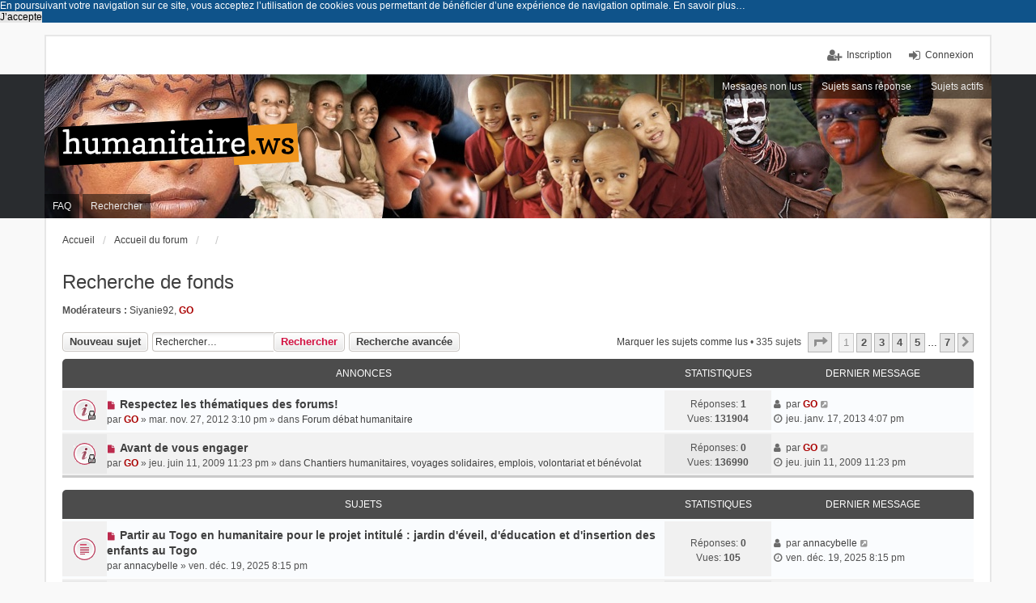

--- FILE ---
content_type: text/html; charset=UTF-8
request_url: https://humanitaire.ws/forum/viewforum.php?f=14&sid=89a3ce850aa330422a4ff15030fccf3c
body_size: 13910
content:
<!DOCTYPE html>
<html dir="ltr" lang="fr">
<head>
<meta charset="utf-8"/>
<meta name="viewport" content="width=device-width, initial-scale=1"/>
<link rel="apple-touch-icon" sizes="57x57" href="https://humanitaire.ws/wp/wp-content/themes/huma/favicons/xapple-touch-icon-57x57.png.pagespeed.ic.ZcQoVckmAP.webp">
	<link rel="apple-touch-icon" sizes="60x60" href="https://humanitaire.ws/wp/wp-content/themes/huma/favicons/xapple-touch-icon-60x60.png.pagespeed.ic.cZUCRJ9G6n.webp">
	<link rel="apple-touch-icon" sizes="72x72" href="https://humanitaire.ws/wp/wp-content/themes/huma/favicons/xapple-touch-icon-72x72.png.pagespeed.ic.CYtRp_8oug.webp">
	<link rel="apple-touch-icon" sizes="76x76" href="https://humanitaire.ws/wp/wp-content/themes/huma/favicons/xapple-touch-icon-76x76.png.pagespeed.ic.ljo_zSlwJV.webp">
	<link rel="apple-touch-icon" sizes="114x114" href="https://humanitaire.ws/wp/wp-content/themes/huma/favicons/xapple-touch-icon-114x114.png.pagespeed.ic.j6Weq28tbO.webp">
	<link rel="apple-touch-icon" sizes="120x120" href="https://humanitaire.ws/wp/wp-content/themes/huma/favicons/xapple-touch-icon-120x120.png.pagespeed.ic.t9wfME3WFh.webp">
	<link rel="apple-touch-icon" sizes="144x144" href="https://humanitaire.ws/wp/wp-content/themes/huma/favicons/xapple-touch-icon-144x144.png.pagespeed.ic.PS9kE7tb2H.webp">
	<link rel="apple-touch-icon" sizes="152x152" href="https://humanitaire.ws/wp/wp-content/themes/huma/favicons/xapple-touch-icon-152x152.png.pagespeed.ic.npljixVAaN.webp">
	<link rel="apple-touch-icon" sizes="180x180" href="https://humanitaire.ws/wp/wp-content/themes/huma/favicons/xapple-touch-icon-180x180.png.pagespeed.ic.x7r1kG8md4.webp">
	<link rel="icon" type="image/png" href="https://humanitaire.ws/wp/wp-content/themes/huma/favicons/xfavicon-32x32.png.pagespeed.ic.TYz9IyeEJ5.webp" sizes="32x32">
	<link rel="icon" type="image/png" href="https://humanitaire.ws/wp/wp-content/themes/huma/favicons/xfavicon-194x194.png.pagespeed.ic.b4PNtz55cr.webp" sizes="194x194">
	<link rel="icon" type="image/png" href="https://humanitaire.ws/wp/wp-content/themes/huma/favicons/xfavicon-96x96.png.pagespeed.ic.7T9pYwpX-G.webp" sizes="96x96">
	<link rel="icon" type="image/png" href="https://humanitaire.ws/wp/wp-content/themes/huma/favicons/xandroid-chrome-192x192.png.pagespeed.ic.Hj9uq7Yt0B.webp" sizes="192x192">
	<link rel="icon" type="image/png" href="https://humanitaire.ws/wp/wp-content/themes/huma/favicons/xfavicon-16x16.png.pagespeed.ic.UQr71-o0Li.webp" sizes="16x16">
	<link rel="manifest" href="https://humanitaire.ws/wp/wp-content/themes/huma/favicons/manifest.json">
	<link rel="mask-icon" href="https://humanitaire.ws/wp/wp-content/themes/huma/favicons/safari-pinned-tab.svg" color="#5bbad5">
	<meta name="msapplication-TileColor" content="#da532c">
	<meta name="msapplication-TileImage" content="https://humanitaire.ws/wp/wp-content/themes/huma/favicons/mstile-144x144.png">
	<meta name="theme-color" content="#ffffff">

<title>Recherche de fonds - Forum Humanitaire</title>

	<link rel="alternate" type="application/atom+xml" title="Flux - Forum Humanitaire" href="/forum/feed?sid=158a7682f2ff99d99f5f59445f2e69c2">		<link rel="alternate" type="application/atom+xml" title="Flux - Tous les forums" href="/forum/feed?sid=158a7682f2ff99d99f5f59445f2e69c2?mode=forums">	<link rel="alternate" type="application/atom+xml" title="Flux - Nouveaux sujets" href="/forum/feed?sid=158a7682f2ff99d99f5f59445f2e69c2?mode=topics">	<link rel="alternate" type="application/atom+xml" title="Flux - Sujets actifs" href="/forum/feed?sid=158a7682f2ff99d99f5f59445f2e69c2?mode=topics_active">	<link rel="alternate" type="application/atom+xml" title="Flux - Forum - Recherche de fonds" href="/forum/feed?sid=158a7682f2ff99d99f5f59445f2e69c2?f=14">		
	<link rel="canonical" href="https://humanitaire.ws/forum/viewforum.php?f=14">




<link href="assets/css/A.font-awesome.min.css,qassets_version=32.pagespeed.cf.jBrWCt-D4j.css" rel="stylesheet">
<style>@import url(styles/prosilver/theme/normalize.css?hash=48eb3f89);@import url(styles/prosilver/theme/base.css?hash=7c5543be);@import url(styles/prosilver/theme/utilities.css?hash=d8f72c42);@import url(styles/prosilver/theme/common.css?hash=a9741ba1);@import url(styles/prosilver/theme/links.css?hash=18286e16);@import url(styles/prosilver/theme/content.css?hash=be57a41d);@import url(styles/prosilver/theme/buttons.css?hash=56f0d25f);@import url(styles/prosilver/theme/cp.css?hash=50d868ab);@import url(styles/prosilver/theme/forms.css?hash=b64464fb);@import url(styles/prosilver/theme/icons.css?hash=64da33ce);@import url(styles/prosilver/theme/colours.css?hash=fcb2f289);@import url(styles/prosilver/theme/responsive.css?hash=87b53e08);</style>
<style>@import url(styles/humanitaire/theme/common.css);@import url(styles/humanitaire/theme/content.css);@import url(styles/humanitaire/theme/cp.css);@import url(styles/humanitaire/theme/forms.css);@import url(styles/humanitaire/theme/wonderweb.css);</style>
<link href="styles/A.prosilver,,_theme,,_responsive.css,,qassets_version==32+humanitaire,,_theme,,_responsive.css,,qassets_version==32,Mcc.fWvgtzxD_V.css.pagespeed.cf.Ex-Zprw4w4.css" rel="stylesheet" media="all and (max-width: 700px)"/>




<!--[if lte IE 9]>
	<link href="./styles/prosilver/theme/tweaks.css?assets_version=32" rel="stylesheet">
<![endif]-->





<!--[if lt IE 9]>
	<script type="text/javascript" src="./styles/humanitaire/template/html5shiv.min.js"></script>
<![endif]-->

</head>
<body id="phpbb" class="nojs notouch section-viewforum ltr  logged-out">


<div id="wrap">
	<a id="top" class="anchor" accesskey="t"></a>

	<div class="inventea-headerbar">
		<nav class="inventea-wrapper inventea-userbar">
			<div class="dropdown-container hidden inventea-mobile-dropdown-menu">
    <a href="#" class="dropdown-trigger inventea-toggle"><i class="fa fa-bars"></i></a>
    <div class="dropdown hidden">
        <div class="pointer"><div class="pointer-inner"></div></div>
        <ul class="dropdown-contents" role="menubar">
            <li><a href="https://humanitaire.ws" role="menuitem"><i class="fa fa-fw fa-home"></i> Accueil</a></li>            <li><a href="./index.php?sid=158a7682f2ff99d99f5f59445f2e69c2" role="menuitem"><i class="fa fa-fw fa-globe"></i> Accueil du forum</a></li>

            
            <li><a href="/forum/help/faq?sid=158a7682f2ff99d99f5f59445f2e69c2" role="menuitem"><i class="fa fa-fw fa-info-circle"></i> FAQ</a></li>

            
                            <li><a href="./search.php?sid=158a7682f2ff99d99f5f59445f2e69c2" role="menuitem"><i class="fa fa-fw fa-search"></i> Rechercher</a></li>
                                                <li><a href="./search.php?search_id=unreadposts&amp;sid=158a7682f2ff99d99f5f59445f2e69c2" role="menuitem"><i class="fa fa-fw fa-comments"></i> Messages non lus</a></li>                <li><a href="./search.php?search_id=unanswered&amp;sid=158a7682f2ff99d99f5f59445f2e69c2" role="menuitem"><i class="fa fa-fw fa-comment-o"></i> Sujets sans réponse</a></li>
                <li><a href="./search.php?search_id=active_topics&amp;sid=158a7682f2ff99d99f5f59445f2e69c2" role="menuitem"><i class="fa fa-fw fa-check-circle-o"></i> Sujets actifs</a></li>
            
            
                                                        
                        
                    </ul>
    </div>
</div>

			
			<ul class="linklist bulletin inventea-user-menu" role="menubar">
									<li class="small-icon icon-logout rightside" data-skip-responsive="true"><a href="./ucp.php?mode=login&amp;redirect=viewforum.php%3Ff%3D14&amp;sid=158a7682f2ff99d99f5f59445f2e69c2" title="Connexion" accesskey="x" role="menuitem">Connexion</a></li>
											<li class="small-icon icon-register rightside" data-skip-responsive="true"><a href="./ucp.php?mode=register&amp;sid=158a7682f2ff99d99f5f59445f2e69c2" role="menuitem">Inscription</a></li>
																	</ul>
		</nav>
	</div>

	<header class="inventea-header">
		<div class="inventea-dashboard" role="banner">
						<nav role="navigation">
	<div class="inventea-posts-menu">
		<ul class="inventea-menu" role="menubar">
			
															<li><a href="./search.php?search_id=unreadposts&amp;sid=158a7682f2ff99d99f5f59445f2e69c2" role="menuitem">Messages non lus</a></li>				<li><a href="./search.php?search_id=unanswered&amp;sid=158a7682f2ff99d99f5f59445f2e69c2" role="menuitem">Sujets sans réponse</a></li>
				<li><a href="./search.php?search_id=active_topics&amp;sid=158a7682f2ff99d99f5f59445f2e69c2" role="menuitem">Sujets actifs</a></li>
			
					</ul>
	</div>

	<div class="inventea-forum-menu">
		<ul class="inventea-menu" role="menubar">
			
			<li><a href="/forum/help/faq?sid=158a7682f2ff99d99f5f59445f2e69c2" rel="help" title="Foire aux questions" role="menuitem">FAQ</a></li>
			<li><a href="./search.php?sid=158a7682f2ff99d99f5f59445f2e69c2" role="menuitem">Rechercher</a></li>
														
						
					</ul>
	</div>
</nav>

			<div class="inventea-sitename">
				<h1><a href="https://humanitaire.ws" title="Accueil">

				<img src="https://humanitaire.ws/wp/wp-content/themes/huma/img/logo.svg" alt="Espace de réseautage humanitaire pour ceux qui aiment s'engager, voyager...être solidaires!">

			</a>
		</h1>
				
			</div>
		</div>
	</header>

	<div class="inventea-wrapper inventea-content" role="main">
		
		<ul id="nav-breadcrumbs" class="linklist navlinks" role="menubar">
			
									<li class="small-icon breadcrumbs">
				<span class="crumb" itemtype="http://data-vocabulary.org/Breadcrumb" itemscope=""><a href="https://humanitaire.ws" data-navbar-reference="home" itemprop="url"><span itemprop="title">Accueil</span></a></span>								<span class="crumb" itemtype="http://data-vocabulary.org/Breadcrumb" itemscope=""><a href="./index.php?sid=158a7682f2ff99d99f5f59445f2e69c2" accesskey="h" data-navbar-reference="index" itemprop="url"><span itemprop="title">Accueil du forum</span></a></span>
														<span class="crumb" itemtype="http://data-vocabulary.org/Breadcrumb" itemscope="" data-forum-id="17"><a href="" itemprop="url"><span itemprop="title"></span></a></span>
																			<span class="crumb" itemtype="http://data-vocabulary.org/Breadcrumb" itemscope="" data-forum-id="14"><a href="" itemprop="url"><span itemprop="title"></span></a></span>
																</li>
					</ul>

		
		<h2 class="forum-title"><a href="./viewforum.php?f=14&amp;sid=158a7682f2ff99d99f5f59445f2e69c2">Recherche de fonds</a></h2>
<div>
	
	<div style="display: none !important;">Vous êtes à la recherche de fonds pour financer un projet? Vous êtes prêt à contribuer financièrement à ce que des projets au Sud s'accomplissent? Cette catégorie pour permet de formuler vos demandes. N'hésitez pas à détailler le type de financement que vous demandez.<br/></div>	<p><strong>Modérateurs :</strong> <a href="./memberlist.php?mode=viewprofile&amp;u=4542&amp;sid=158a7682f2ff99d99f5f59445f2e69c2" class="username">Siyanie92</a>, <a href="./memberlist.php?mode=viewprofile&amp;u=2&amp;sid=158a7682f2ff99d99f5f59445f2e69c2" style="color: #AA0000;" class="username-coloured">GO</a></p></div>



	<div class="action-bar top">

			<div class="buttons">
			
			<a href="./posting.php?mode=post&amp;f=14&amp;sid=158a7682f2ff99d99f5f59445f2e69c2" class="button icon-button post-icon" title="Publier un nouveau sujet">
				Nouveau sujet			</a>

					</div>
	
			<div class="search-box" role="search">
			<form method="get" id="forum-search" action="./search.php?sid=158a7682f2ff99d99f5f59445f2e69c2">
			<fieldset>
				<input class="inputbox search tiny" type="search" name="keywords" id="search_keywords" size="20" placeholder="Rechercher…"/>
				<button class="button icon-button search-icon" type="submit" title="Rechercher">Rechercher</button>
				<a href="./search.php?sid=158a7682f2ff99d99f5f59445f2e69c2" class="button icon-button search-adv-icon" title="Recherche avancée">Recherche avancée</a>
				<input type="hidden" name="fid[0]" value="14"/>
<input type="hidden" name="sid" value="158a7682f2ff99d99f5f59445f2e69c2"/>

			</fieldset>
			</form>
		</div>
	
	<div class="pagination">
		<a href="./viewforum.php?hash=7842f158&amp;f=14&amp;mark=topics&amp;mark_time=1767220860&amp;sid=158a7682f2ff99d99f5f59445f2e69c2" class="mark" accesskey="m" data-ajax="mark_topics_read">Marquer les sujets comme lus</a> &bull; 		335 sujets
					<ul>
	<li class="dropdown-container dropdown-button-control dropdown-page-jump page-jump">
		<a class="button button-icon-only dropdown-trigger" href="#" title="Cliquez ici afin d’atteindre une page…" role="button"><i class="icon fa-level-down fa-rotate-270" aria-hidden="true"></i><span class="sr-only">Page <strong>1</strong> sur <strong>7</strong></span></a>
		<div class="dropdown">
			<div class="pointer"><div class="pointer-inner"></div></div>
			<ul class="dropdown-contents">
				<li>Aller sur la page :</li>
				<li class="page-jump-form">
					<input type="number" name="page-number" min="1" max="999999" title="Saisissez le numéro de la page que vous souhaitez atteindre" class="inputbox tiny" data-per-page="50" data-base-url=".&#x2F;viewforum.php&#x3F;f&#x3D;14&amp;amp&#x3B;sid&#x3D;158a7682f2ff99d99f5f59445f2e69c2" data-start-name="start"/>
					<input class="button2" value="Aller" type="button"/>
				</li>
			</ul>
		</div>
	</li>
		<li class="active"><span>1</span></li>
				<li><a class="button" href="./viewforum.php?f=14&amp;sid=158a7682f2ff99d99f5f59445f2e69c2&amp;start=50" role="button">2</a></li>
				<li><a class="button" href="./viewforum.php?f=14&amp;sid=158a7682f2ff99d99f5f59445f2e69c2&amp;start=100" role="button">3</a></li>
				<li><a class="button" href="./viewforum.php?f=14&amp;sid=158a7682f2ff99d99f5f59445f2e69c2&amp;start=150" role="button">4</a></li>
				<li><a class="button" href="./viewforum.php?f=14&amp;sid=158a7682f2ff99d99f5f59445f2e69c2&amp;start=200" role="button">5</a></li>
			<li class="ellipsis" role="separator"><span>…</span></li>
				<li><a class="button" href="./viewforum.php?f=14&amp;sid=158a7682f2ff99d99f5f59445f2e69c2&amp;start=300" role="button">7</a></li>
				<li class="arrow next"><a class="button button-icon-only" href="./viewforum.php?f=14&amp;sid=158a7682f2ff99d99f5f59445f2e69c2&amp;start=50" rel="next" role="button"><i class="icon fa-chevron-right fa-fw" aria-hidden="true"></i><span class="sr-only">Suivant</span></a></li>
	</ul>
			</div>

	</div>



	
			<div class="forumbg announcement">
		<div class="inner">
		<ul class="topiclist">
			<li class="header">
				<dl class="icon">
					<dt><div class="list-inner">Annonces</div></dt>
					<dd class="posts">Statistiques</dd>
					<dd class="lastpost"><span>Dernier message</span></dd>
				</dl>
			</li>
		</ul>
		<ul class="topiclist topics">
	
				<li class="row bg1 global-announce">
						<dl title="Messages non lus">
				<dt class="icon global_unread_locked"></dt>
				<dd>
					<div class="list-inner">
												<a href="./viewtopic.php?t=10512&amp;view=unread&amp;sid=158a7682f2ff99d99f5f59445f2e69c2#unread"><i class="icon fa-file fa-fw icon-red icon-md" aria-hidden="true"></i><span class="sr-only"></span></a> <a href="./viewtopic.php?t=10512&amp;sid=158a7682f2ff99d99f5f59445f2e69c2" class="topictitle">Respectez les thématiques des forums!</a>
																		<br/>

												<div class="responsive-show" style="display: none;">
							Dernier message par <a href="./memberlist.php?mode=viewprofile&amp;u=2&amp;sid=158a7682f2ff99d99f5f59445f2e69c2" style="color: #AA0000;" class="username-coloured">GO</a> &laquo; <a href="./viewtopic.php?p=14238&amp;sid=158a7682f2ff99d99f5f59445f2e69c2#p14238" title="Aller au dernier message">jeu. janv. 17, 2013 4:07 pm</a>
							<br/>Publié dans <a href="./viewforum.php?f=2&amp;sid=158a7682f2ff99d99f5f59445f2e69c2">Forum débat humanitaire</a>						</div>
						<span class="responsive-show left-box" style="display: none;">Réponses : <strong>1</strong></span>						
						
						<div class="responsive-hide">
																					par <a href="./memberlist.php?mode=viewprofile&amp;u=2&amp;sid=158a7682f2ff99d99f5f59445f2e69c2" style="color: #AA0000;" class="username-coloured">GO</a> &raquo; mar. nov. 27, 2012 3:10 pm
							 &raquo; dans <a href="./viewforum.php?f=2&amp;sid=158a7682f2ff99d99f5f59445f2e69c2">Forum débat humanitaire</a>						</div>

											</div>
				</dd>
				<dd class="posts">
					Réponses: <strong>1</strong><br/>
					Vues: <strong>131904</strong>
				</dd>
				<dd class="lastpost"><span><i class="fa fa-fw fa-user"></i> <dfn>Dernier message </dfn>par <a href="./memberlist.php?mode=viewprofile&amp;u=2&amp;sid=158a7682f2ff99d99f5f59445f2e69c2" style="color: #AA0000;" class="username-coloured">GO</a>
					<a href="./viewtopic.php?p=14238&amp;sid=158a7682f2ff99d99f5f59445f2e69c2#p14238" title="Aller au dernier message"><i class="icon fa-external-link-square fa-fw icon-lightgray icon-md" aria-hidden="true"></i><span class="sr-only"></span></a> <br/><i class="fa fa-fw fa-clock-o"></i> jeu. janv. 17, 2013 4:07 pm</span>
				</dd>
			</dl>
					</li>
		
	

	
	
				<li class="row bg2 global-announce">
						<dl title="Messages non lus">
				<dt class="icon global_unread_locked"></dt>
				<dd>
					<div class="list-inner">
												<a href="./viewtopic.php?t=77&amp;view=unread&amp;sid=158a7682f2ff99d99f5f59445f2e69c2#unread"><i class="icon fa-file fa-fw icon-red icon-md" aria-hidden="true"></i><span class="sr-only"></span></a> <a href="./viewtopic.php?t=77&amp;sid=158a7682f2ff99d99f5f59445f2e69c2" class="topictitle">Avant de vous engager</a>
																		<br/>

												<div class="responsive-show" style="display: none;">
							Dernier message par <a href="./memberlist.php?mode=viewprofile&amp;u=2&amp;sid=158a7682f2ff99d99f5f59445f2e69c2" style="color: #AA0000;" class="username-coloured">GO</a> &laquo; <a href="./viewtopic.php?p=524&amp;sid=158a7682f2ff99d99f5f59445f2e69c2#p524" title="Aller au dernier message">jeu. juin 11, 2009 11:23 pm</a>
							<br/>Publié dans <a href="./viewforum.php?f=6&amp;sid=158a7682f2ff99d99f5f59445f2e69c2">Chantiers humanitaires, voyages solidaires, emplois, volontariat et bénévolat</a>						</div>
												
						
						<div class="responsive-hide">
																					par <a href="./memberlist.php?mode=viewprofile&amp;u=2&amp;sid=158a7682f2ff99d99f5f59445f2e69c2" style="color: #AA0000;" class="username-coloured">GO</a> &raquo; jeu. juin 11, 2009 11:23 pm
							 &raquo; dans <a href="./viewforum.php?f=6&amp;sid=158a7682f2ff99d99f5f59445f2e69c2">Chantiers humanitaires, voyages solidaires, emplois, volontariat et bénévolat</a>						</div>

											</div>
				</dd>
				<dd class="posts">
					Réponses: <strong>0</strong><br/>
					Vues: <strong>136990</strong>
				</dd>
				<dd class="lastpost"><span><i class="fa fa-fw fa-user"></i> <dfn>Dernier message </dfn>par <a href="./memberlist.php?mode=viewprofile&amp;u=2&amp;sid=158a7682f2ff99d99f5f59445f2e69c2" style="color: #AA0000;" class="username-coloured">GO</a>
					<a href="./viewtopic.php?p=524&amp;sid=158a7682f2ff99d99f5f59445f2e69c2#p524" title="Aller au dernier message"><i class="icon fa-external-link-square fa-fw icon-lightgray icon-md" aria-hidden="true"></i><span class="sr-only"></span></a> <br/><i class="fa fa-fw fa-clock-o"></i> jeu. juin 11, 2009 11:23 pm</span>
				</dd>
			</dl>
					</li>
		
	

			</ul>
		</div>
	</div>
	
			<div class="forumbg">
		<div class="inner">
		<ul class="topiclist">
			<li class="header">
				<dl class="icon">
					<dt><div class="list-inner">Sujets</div></dt>
					<dd class="posts">Statistiques</dd>
					<dd class="lastpost"><span>Dernier message</span></dd>
				</dl>
			</li>
		</ul>
		<ul class="topiclist topics">
	
				<li class="row bg1">
						<dl title="Messages non lus">
				<dt class="icon topic_unread"></dt>
				<dd>
					<div class="list-inner">
												<a href="./viewtopic.php?t=68556&amp;view=unread&amp;sid=158a7682f2ff99d99f5f59445f2e69c2#unread"><i class="icon fa-file fa-fw icon-red icon-md" aria-hidden="true"></i><span class="sr-only"></span></a> <a href="./viewtopic.php?t=68556&amp;sid=158a7682f2ff99d99f5f59445f2e69c2" class="topictitle">Partir au Togo en humanitaire pour le projet intitulé : jardin d'éveil, d'éducation et d'insertion des enfants au Togo</a>
																		<br/>

												<div class="responsive-show" style="display: none;">
							Dernier message par <a href="./memberlist.php?mode=viewprofile&amp;u=21010&amp;sid=158a7682f2ff99d99f5f59445f2e69c2" class="username">annacybelle</a> &laquo; <a href="./viewtopic.php?p=81738&amp;sid=158a7682f2ff99d99f5f59445f2e69c2#p81738" title="Aller au dernier message">ven. déc. 19, 2025 8:15 pm</a>
													</div>
												
						
						<div class="responsive-hide">
																					par <a href="./memberlist.php?mode=viewprofile&amp;u=21010&amp;sid=158a7682f2ff99d99f5f59445f2e69c2" class="username">annacybelle</a> &raquo; ven. déc. 19, 2025 8:15 pm
													</div>

											</div>
				</dd>
				<dd class="posts">
					Réponses: <strong>0</strong><br/>
					Vues: <strong>105</strong>
				</dd>
				<dd class="lastpost"><span><i class="fa fa-fw fa-user"></i> <dfn>Dernier message </dfn>par <a href="./memberlist.php?mode=viewprofile&amp;u=21010&amp;sid=158a7682f2ff99d99f5f59445f2e69c2" class="username">annacybelle</a>
					<a href="./viewtopic.php?p=81738&amp;sid=158a7682f2ff99d99f5f59445f2e69c2#p81738" title="Aller au dernier message"><i class="icon fa-external-link-square fa-fw icon-lightgray icon-md" aria-hidden="true"></i><span class="sr-only"></span></a> <br/><i class="fa fa-fw fa-clock-o"></i> ven. déc. 19, 2025 8:15 pm</span>
				</dd>
			</dl>
					</li>
		
	

	
	
				<li class="row bg2">
						<dl title="Messages non lus">
				<dt class="icon topic_unread"></dt>
				<dd>
					<div class="list-inner">
												<a href="./viewtopic.php?t=68476&amp;view=unread&amp;sid=158a7682f2ff99d99f5f59445f2e69c2#unread"><i class="icon fa-file fa-fw icon-red icon-md" aria-hidden="true"></i><span class="sr-only"></span></a> <a href="./viewtopic.php?t=68476&amp;sid=158a7682f2ff99d99f5f59445f2e69c2" class="topictitle">Ma mission humanitaire en Afrique du Sud pour la protection de la faune !</a>
																		<br/>

												<div class="responsive-show" style="display: none;">
							Dernier message par <a href="./memberlist.php?mode=viewprofile&amp;u=20947&amp;sid=158a7682f2ff99d99f5f59445f2e69c2" class="username">Lelebok</a> &laquo; <a href="./viewtopic.php?p=81636&amp;sid=158a7682f2ff99d99f5f59445f2e69c2#p81636" title="Aller au dernier message">sam. nov. 01, 2025 4:12 pm</a>
													</div>
												
						
						<div class="responsive-hide">
																					par <a href="./memberlist.php?mode=viewprofile&amp;u=20947&amp;sid=158a7682f2ff99d99f5f59445f2e69c2" class="username">Lelebok</a> &raquo; sam. nov. 01, 2025 4:12 pm
													</div>

											</div>
				</dd>
				<dd class="posts">
					Réponses: <strong>0</strong><br/>
					Vues: <strong>233</strong>
				</dd>
				<dd class="lastpost"><span><i class="fa fa-fw fa-user"></i> <dfn>Dernier message </dfn>par <a href="./memberlist.php?mode=viewprofile&amp;u=20947&amp;sid=158a7682f2ff99d99f5f59445f2e69c2" class="username">Lelebok</a>
					<a href="./viewtopic.php?p=81636&amp;sid=158a7682f2ff99d99f5f59445f2e69c2#p81636" title="Aller au dernier message"><i class="icon fa-external-link-square fa-fw icon-lightgray icon-md" aria-hidden="true"></i><span class="sr-only"></span></a> <br/><i class="fa fa-fw fa-clock-o"></i> sam. nov. 01, 2025 4:12 pm</span>
				</dd>
			</dl>
					</li>
		
	

	
	
				<li class="row bg1">
						<dl title="Messages non lus">
				<dt class="icon topic_unread"></dt>
				<dd>
					<div class="list-inner">
												<a href="./viewtopic.php?t=68411&amp;view=unread&amp;sid=158a7682f2ff99d99f5f59445f2e69c2#unread"><i class="icon fa-file fa-fw icon-red icon-md" aria-hidden="true"></i><span class="sr-only"></span></a> <a href="./viewtopic.php?t=68411&amp;sid=158a7682f2ff99d99f5f59445f2e69c2" class="topictitle">aide pour mon papa</a>
																		<br/>

												<div class="responsive-show" style="display: none;">
							Dernier message par <a href="./memberlist.php?mode=viewprofile&amp;u=20907&amp;sid=158a7682f2ff99d99f5f59445f2e69c2" class="username">Andrihia</a> &laquo; <a href="./viewtopic.php?p=81535&amp;sid=158a7682f2ff99d99f5f59445f2e69c2#p81535" title="Aller au dernier message">lun. août 18, 2025 7:23 pm</a>
													</div>
												
						
						<div class="responsive-hide">
																					par <a href="./memberlist.php?mode=viewprofile&amp;u=20907&amp;sid=158a7682f2ff99d99f5f59445f2e69c2" class="username">Andrihia</a> &raquo; lun. août 18, 2025 7:23 pm
													</div>

											</div>
				</dd>
				<dd class="posts">
					Réponses: <strong>0</strong><br/>
					Vues: <strong>352</strong>
				</dd>
				<dd class="lastpost"><span><i class="fa fa-fw fa-user"></i> <dfn>Dernier message </dfn>par <a href="./memberlist.php?mode=viewprofile&amp;u=20907&amp;sid=158a7682f2ff99d99f5f59445f2e69c2" class="username">Andrihia</a>
					<a href="./viewtopic.php?p=81535&amp;sid=158a7682f2ff99d99f5f59445f2e69c2#p81535" title="Aller au dernier message"><i class="icon fa-external-link-square fa-fw icon-lightgray icon-md" aria-hidden="true"></i><span class="sr-only"></span></a> <br/><i class="fa fa-fw fa-clock-o"></i> lun. août 18, 2025 7:23 pm</span>
				</dd>
			</dl>
					</li>
		
	

	
	
				<li class="row bg2">
						<dl title="Messages non lus">
				<dt class="icon topic_unread"></dt>
				<dd>
					<div class="list-inner">
												<a href="./viewtopic.php?t=68396&amp;view=unread&amp;sid=158a7682f2ff99d99f5f59445f2e69c2#unread"><i class="icon fa-file fa-fw icon-red icon-md" aria-hidden="true"></i><span class="sr-only"></span></a> <a href="./viewtopic.php?t=68396&amp;sid=158a7682f2ff99d99f5f59445f2e69c2" class="topictitle">Appel à l'aide ponctuel pour une famille</a>
																		<br/>

												<div class="responsive-show" style="display: none;">
							Dernier message par <a href="./memberlist.php?mode=viewprofile&amp;u=20904&amp;sid=158a7682f2ff99d99f5f59445f2e69c2" class="username">Crazybitch</a> &laquo; <a href="./viewtopic.php?p=81520&amp;sid=158a7682f2ff99d99f5f59445f2e69c2#p81520" title="Aller au dernier message">sam. août 09, 2025 8:41 pm</a>
													</div>
												
						
						<div class="responsive-hide">
																					par <a href="./memberlist.php?mode=viewprofile&amp;u=20904&amp;sid=158a7682f2ff99d99f5f59445f2e69c2" class="username">Crazybitch</a> &raquo; sam. août 09, 2025 8:41 pm
													</div>

											</div>
				</dd>
				<dd class="posts">
					Réponses: <strong>0</strong><br/>
					Vues: <strong>258</strong>
				</dd>
				<dd class="lastpost"><span><i class="fa fa-fw fa-user"></i> <dfn>Dernier message </dfn>par <a href="./memberlist.php?mode=viewprofile&amp;u=20904&amp;sid=158a7682f2ff99d99f5f59445f2e69c2" class="username">Crazybitch</a>
					<a href="./viewtopic.php?p=81520&amp;sid=158a7682f2ff99d99f5f59445f2e69c2#p81520" title="Aller au dernier message"><i class="icon fa-external-link-square fa-fw icon-lightgray icon-md" aria-hidden="true"></i><span class="sr-only"></span></a> <br/><i class="fa fa-fw fa-clock-o"></i> sam. août 09, 2025 8:41 pm</span>
				</dd>
			</dl>
					</li>
		
	

	
	
				<li class="row bg1">
						<dl title="Messages non lus">
				<dt class="icon topic_unread"></dt>
				<dd>
					<div class="list-inner">
												<a href="./viewtopic.php?t=68388&amp;view=unread&amp;sid=158a7682f2ff99d99f5f59445f2e69c2#unread"><i class="icon fa-file fa-fw icon-red icon-md" aria-hidden="true"></i><span class="sr-only"></span></a> <a href="./viewtopic.php?t=68388&amp;sid=158a7682f2ff99d99f5f59445f2e69c2" class="topictitle">RECHERCHE DE FONDS POUR FINANCER LE PROJET DE CONSTRUCTION DE DEUX PUITS EN MILIEU RURAL/ AU GHANA</a>
																		<br/>

												<div class="responsive-show" style="display: none;">
							Dernier message par <a href="./memberlist.php?mode=viewprofile&amp;u=20902&amp;sid=158a7682f2ff99d99f5f59445f2e69c2" class="username">TF FOUNDATION</a> &laquo; <a href="./viewtopic.php?p=81512&amp;sid=158a7682f2ff99d99f5f59445f2e69c2#p81512" title="Aller au dernier message">dim. août 03, 2025 7:09 pm</a>
													</div>
												
						
						<div class="responsive-hide">
																					par <a href="./memberlist.php?mode=viewprofile&amp;u=20902&amp;sid=158a7682f2ff99d99f5f59445f2e69c2" class="username">TF FOUNDATION</a> &raquo; dim. août 03, 2025 7:09 pm
													</div>

											</div>
				</dd>
				<dd class="posts">
					Réponses: <strong>0</strong><br/>
					Vues: <strong>303</strong>
				</dd>
				<dd class="lastpost"><span><i class="fa fa-fw fa-user"></i> <dfn>Dernier message </dfn>par <a href="./memberlist.php?mode=viewprofile&amp;u=20902&amp;sid=158a7682f2ff99d99f5f59445f2e69c2" class="username">TF FOUNDATION</a>
					<a href="./viewtopic.php?p=81512&amp;sid=158a7682f2ff99d99f5f59445f2e69c2#p81512" title="Aller au dernier message"><i class="icon fa-external-link-square fa-fw icon-lightgray icon-md" aria-hidden="true"></i><span class="sr-only"></span></a> <br/><i class="fa fa-fw fa-clock-o"></i> dim. août 03, 2025 7:09 pm</span>
				</dd>
			</dl>
					</li>
		
	

	
	
				<li class="row bg2">
						<dl title="Messages non lus">
				<dt class="icon topic_unread_hot"></dt>
				<dd>
					<div class="list-inner">
												<a href="./viewtopic.php?t=65495&amp;view=unread&amp;sid=158a7682f2ff99d99f5f59445f2e69c2#unread"><i class="icon fa-file fa-fw icon-red icon-md" aria-hidden="true"></i><span class="sr-only"></span></a> <a href="./viewtopic.php?t=65495&amp;sid=158a7682f2ff99d99f5f59445f2e69c2" class="topictitle">Projet humanitaire paramédical au Vietnam</a>
																		<br/>

												<div class="responsive-show" style="display: none;">
							Dernier message par <a href="./memberlist.php?mode=viewprofile&amp;u=20903&amp;sid=158a7682f2ff99d99f5f59445f2e69c2" class="username">PiedsNusSurLeWeb</a> &laquo; <a href="./viewtopic.php?p=81509&amp;sid=158a7682f2ff99d99f5f59445f2e69c2#p81509" title="Aller au dernier message">mar. juil. 29, 2025 6:33 am</a>
													</div>
						<span class="responsive-show left-box" style="display: none;">Réponses : <strong>8</strong></span>						
						
						<div class="responsive-hide">
																					par <a href="./memberlist.php?mode=viewprofile&amp;u=18664&amp;sid=158a7682f2ff99d99f5f59445f2e69c2" class="username">HumanitER'GO</a> &raquo; jeu. sept. 03, 2020 5:42 pm
													</div>

											</div>
				</dd>
				<dd class="posts">
					Réponses: <strong>8</strong><br/>
					Vues: <strong>17570</strong>
				</dd>
				<dd class="lastpost"><span><i class="fa fa-fw fa-user"></i> <dfn>Dernier message </dfn>par <a href="./memberlist.php?mode=viewprofile&amp;u=20903&amp;sid=158a7682f2ff99d99f5f59445f2e69c2" class="username">PiedsNusSurLeWeb</a>
					<a href="./viewtopic.php?p=81509&amp;sid=158a7682f2ff99d99f5f59445f2e69c2#p81509" title="Aller au dernier message"><i class="icon fa-external-link-square fa-fw icon-lightgray icon-md" aria-hidden="true"></i><span class="sr-only"></span></a> <br/><i class="fa fa-fw fa-clock-o"></i> mar. juil. 29, 2025 6:33 am</span>
				</dd>
			</dl>
					</li>
		
	

	
	
				<li class="row bg1">
						<dl title="Messages non lus">
				<dt class="icon topic_unread_hot"></dt>
				<dd>
					<div class="list-inner">
												<a href="./viewtopic.php?t=28217&amp;view=unread&amp;sid=158a7682f2ff99d99f5f59445f2e69c2#unread"><i class="icon fa-file fa-fw icon-red icon-md" aria-hidden="true"></i><span class="sr-only"></span></a> <a href="./viewtopic.php?t=28217&amp;sid=158a7682f2ff99d99f5f59445f2e69c2" class="topictitle">Recherche de fond pour la construction d une maison de retraite</a>
																		<br/>

												<div class="responsive-show" style="display: none;">
							Dernier message par <a href="./memberlist.php?mode=viewprofile&amp;u=20809&amp;sid=158a7682f2ff99d99f5f59445f2e69c2" class="username">Tamara11</a> &laquo; <a href="./viewtopic.php?p=81430&amp;sid=158a7682f2ff99d99f5f59445f2e69c2#p81430" title="Aller au dernier message">ven. avr. 25, 2025 9:47 pm</a>
													</div>
						<span class="responsive-show left-box" style="display: none;">Réponses : <strong>1</strong></span>						
						
						<div class="responsive-hide">
																					par <a href="./memberlist.php?mode=viewprofile&amp;u=15701&amp;sid=158a7682f2ff99d99f5f59445f2e69c2" class="username">Philovirgie</a> &raquo; ven. oct. 14, 2016 1:07 am
													</div>

											</div>
				</dd>
				<dd class="posts">
					Réponses: <strong>1</strong><br/>
					Vues: <strong>5679</strong>
				</dd>
				<dd class="lastpost"><span><i class="fa fa-fw fa-user"></i> <dfn>Dernier message </dfn>par <a href="./memberlist.php?mode=viewprofile&amp;u=20809&amp;sid=158a7682f2ff99d99f5f59445f2e69c2" class="username">Tamara11</a>
					<a href="./viewtopic.php?p=81430&amp;sid=158a7682f2ff99d99f5f59445f2e69c2#p81430" title="Aller au dernier message"><i class="icon fa-external-link-square fa-fw icon-lightgray icon-md" aria-hidden="true"></i><span class="sr-only"></span></a> <br/><i class="fa fa-fw fa-clock-o"></i> ven. avr. 25, 2025 9:47 pm</span>
				</dd>
			</dl>
					</li>
		
	

	
	
				<li class="row bg2">
						<dl title="Messages non lus">
				<dt class="icon topic_unread_hot"></dt>
				<dd>
					<div class="list-inner">
												<a href="./viewtopic.php?t=68227&amp;view=unread&amp;sid=158a7682f2ff99d99f5f59445f2e69c2#unread"><i class="icon fa-file fa-fw icon-red icon-md" aria-hidden="true"></i><span class="sr-only"></span></a> <a href="./viewtopic.php?t=68227&amp;sid=158a7682f2ff99d99f5f59445f2e69c2" class="topictitle">Soutenez les orphelins et les femmes en difficulté au Pérou !</a>
																		<br/>

												<div class="responsive-show" style="display: none;">
							Dernier message par <a href="./memberlist.php?mode=viewprofile&amp;u=20879&amp;sid=158a7682f2ff99d99f5f59445f2e69c2" class="username">Josh12</a> &laquo; <a href="./viewtopic.php?p=81426&amp;sid=158a7682f2ff99d99f5f59445f2e69c2#p81426" title="Aller au dernier message">lun. avr. 21, 2025 3:32 am</a>
													</div>
						<span class="responsive-show left-box" style="display: none;">Réponses : <strong>1</strong></span>						
						
						<div class="responsive-hide">
																					par <a href="./memberlist.php?mode=viewprofile&amp;u=20859&amp;sid=158a7682f2ff99d99f5f59445f2e69c2" class="username">HumanAct2025</a> &raquo; ven. janv. 17, 2025 4:28 pm
													</div>

											</div>
				</dd>
				<dd class="posts">
					Réponses: <strong>1</strong><br/>
					Vues: <strong>3039</strong>
				</dd>
				<dd class="lastpost"><span><i class="fa fa-fw fa-user"></i> <dfn>Dernier message </dfn>par <a href="./memberlist.php?mode=viewprofile&amp;u=20879&amp;sid=158a7682f2ff99d99f5f59445f2e69c2" class="username">Josh12</a>
					<a href="./viewtopic.php?p=81426&amp;sid=158a7682f2ff99d99f5f59445f2e69c2#p81426" title="Aller au dernier message"><i class="icon fa-external-link-square fa-fw icon-lightgray icon-md" aria-hidden="true"></i><span class="sr-only"></span></a> <br/><i class="fa fa-fw fa-clock-o"></i> lun. avr. 21, 2025 3:32 am</span>
				</dd>
			</dl>
					</li>
		
	

	
	
				<li class="row bg1">
						<dl title="Messages non lus">
				<dt class="icon topic_unread_hot"></dt>
				<dd>
					<div class="list-inner">
												<a href="./viewtopic.php?t=67907&amp;view=unread&amp;sid=158a7682f2ff99d99f5f59445f2e69c2#unread"><i class="icon fa-file fa-fw icon-red icon-md" aria-hidden="true"></i><span class="sr-only"></span></a> <a href="./viewtopic.php?t=67907&amp;sid=158a7682f2ff99d99f5f59445f2e69c2" class="topictitle">Demande de financement - sanitaire</a>
																		<br/>

												<div class="responsive-show" style="display: none;">
							Dernier message par <a href="./memberlist.php?mode=viewprofile&amp;u=20868&amp;sid=158a7682f2ff99d99f5f59445f2e69c2" class="username">Nel2</a> &laquo; <a href="./viewtopic.php?p=81376&amp;sid=158a7682f2ff99d99f5f59445f2e69c2#p81376" title="Aller au dernier message">mer. mars 12, 2025 6:36 pm</a>
													</div>
						<span class="responsive-show left-box" style="display: none;">Réponses : <strong>1</strong></span>						
						
						<div class="responsive-hide">
																					par <a href="./memberlist.php?mode=viewprofile&amp;u=20711&amp;sid=158a7682f2ff99d99f5f59445f2e69c2" class="username">Bernat</a> &raquo; lun. nov. 27, 2023 2:34 pm
													</div>

											</div>
				</dd>
				<dd class="posts">
					Réponses: <strong>1</strong><br/>
					Vues: <strong>4955</strong>
				</dd>
				<dd class="lastpost"><span><i class="fa fa-fw fa-user"></i> <dfn>Dernier message </dfn>par <a href="./memberlist.php?mode=viewprofile&amp;u=20868&amp;sid=158a7682f2ff99d99f5f59445f2e69c2" class="username">Nel2</a>
					<a href="./viewtopic.php?p=81376&amp;sid=158a7682f2ff99d99f5f59445f2e69c2#p81376" title="Aller au dernier message"><i class="icon fa-external-link-square fa-fw icon-lightgray icon-md" aria-hidden="true"></i><span class="sr-only"></span></a> <br/><i class="fa fa-fw fa-clock-o"></i> mer. mars 12, 2025 6:36 pm</span>
				</dd>
			</dl>
					</li>
		
	

	
	
				<li class="row bg2">
						<dl title="Messages non lus">
				<dt class="icon topic_unread_hot"></dt>
				<dd>
					<div class="list-inner">
												<a href="./viewtopic.php?t=67328&amp;view=unread&amp;sid=158a7682f2ff99d99f5f59445f2e69c2#unread"><i class="icon fa-file fa-fw icon-red icon-md" aria-hidden="true"></i><span class="sr-only"></span></a> <a href="./viewtopic.php?t=67328&amp;sid=158a7682f2ff99d99f5f59445f2e69c2" class="topictitle">Afflux des Refoulés annoncé à KAMAKO (RDC): Nécessité de l'aide d'urgence pour sauver des vies.</a>
																		<br/>

												<div class="responsive-show" style="display: none;">
							Dernier message par <a href="./memberlist.php?mode=viewprofile&amp;u=20829&amp;sid=158a7682f2ff99d99f5f59445f2e69c2" class="username">ziach99999</a> &laquo; <a href="./viewtopic.php?p=81194&amp;sid=158a7682f2ff99d99f5f59445f2e69c2#p81194" title="Aller au dernier message">ven. sept. 13, 2024 9:35 pm</a>
													</div>
						<span class="responsive-show left-box" style="display: none;">Réponses : <strong>3</strong></span>						
						
						<div class="responsive-hide">
																					par <a href="./memberlist.php?mode=viewprofile&amp;u=18817&amp;sid=158a7682f2ff99d99f5f59445f2e69c2" class="username">dieudonnelovua</a> &raquo; ven. sept. 10, 2021 5:27 pm
													</div>

											</div>
				</dd>
				<dd class="posts">
					Réponses: <strong>3</strong><br/>
					Vues: <strong>11189</strong>
				</dd>
				<dd class="lastpost"><span><i class="fa fa-fw fa-user"></i> <dfn>Dernier message </dfn>par <a href="./memberlist.php?mode=viewprofile&amp;u=20829&amp;sid=158a7682f2ff99d99f5f59445f2e69c2" class="username">ziach99999</a>
					<a href="./viewtopic.php?p=81194&amp;sid=158a7682f2ff99d99f5f59445f2e69c2#p81194" title="Aller au dernier message"><i class="icon fa-external-link-square fa-fw icon-lightgray icon-md" aria-hidden="true"></i><span class="sr-only"></span></a> <br/><i class="fa fa-fw fa-clock-o"></i> ven. sept. 13, 2024 9:35 pm</span>
				</dd>
			</dl>
					</li>
		
	

	
	
				<li class="row bg1">
						<dl title="Messages non lus">
				<dt class="icon topic_unread"></dt>
				<dd>
					<div class="list-inner">
												<a href="./viewtopic.php?t=68127&amp;view=unread&amp;sid=158a7682f2ff99d99f5f59445f2e69c2#unread"><i class="icon fa-file fa-fw icon-red icon-md" aria-hidden="true"></i><span class="sr-only"></span></a> <a href="./viewtopic.php?t=68127&amp;sid=158a7682f2ff99d99f5f59445f2e69c2" class="topictitle">CRISE APRÈS UNIVERSITAIRE</a>
																		<br/>

												<div class="responsive-show" style="display: none;">
							Dernier message par <a href="./memberlist.php?mode=viewprofile&amp;u=20804&amp;sid=158a7682f2ff99d99f5f59445f2e69c2" class="username">Fidele</a> &laquo; <a href="./viewtopic.php?p=81143&amp;sid=158a7682f2ff99d99f5f59445f2e69c2#p81143" title="Aller au dernier message">jeu. août 15, 2024 12:11 am</a>
													</div>
												
						
						<div class="responsive-hide">
																					par <a href="./memberlist.php?mode=viewprofile&amp;u=20804&amp;sid=158a7682f2ff99d99f5f59445f2e69c2" class="username">Fidele</a> &raquo; jeu. août 15, 2024 12:11 am
													</div>

											</div>
				</dd>
				<dd class="posts">
					Réponses: <strong>0</strong><br/>
					Vues: <strong>3739</strong>
				</dd>
				<dd class="lastpost"><span><i class="fa fa-fw fa-user"></i> <dfn>Dernier message </dfn>par <a href="./memberlist.php?mode=viewprofile&amp;u=20804&amp;sid=158a7682f2ff99d99f5f59445f2e69c2" class="username">Fidele</a>
					<a href="./viewtopic.php?p=81143&amp;sid=158a7682f2ff99d99f5f59445f2e69c2#p81143" title="Aller au dernier message"><i class="icon fa-external-link-square fa-fw icon-lightgray icon-md" aria-hidden="true"></i><span class="sr-only"></span></a> <br/><i class="fa fa-fw fa-clock-o"></i> jeu. août 15, 2024 12:11 am</span>
				</dd>
			</dl>
					</li>
		
	

	
	
				<li class="row bg2">
						<dl title="Messages non lus">
				<dt class="icon topic_unread_hot"></dt>
				<dd>
					<div class="list-inner">
												<a href="./viewtopic.php?t=34597&amp;view=unread&amp;sid=158a7682f2ff99d99f5f59445f2e69c2#unread"><i class="icon fa-file fa-fw icon-red icon-md" aria-hidden="true"></i><span class="sr-only"></span></a> <a href="./viewtopic.php?t=34597&amp;sid=158a7682f2ff99d99f5f59445f2e69c2" class="topictitle">SOUTENEZ NOS CAMPAGNES DE FINANCEMENT EN LIGNE POUR L'EDUCATION DES ENFANTS AU TOGO</a>
																		<br/>

												<div class="responsive-show" style="display: none;">
							Dernier message par <a href="./memberlist.php?mode=viewprofile&amp;u=20619&amp;sid=158a7682f2ff99d99f5f59445f2e69c2" class="username">Nestor Hernandez</a> &laquo; <a href="./viewtopic.php?p=80652&amp;sid=158a7682f2ff99d99f5f59445f2e69c2#p80652" title="Aller au dernier message">sam. avr. 15, 2023 1:30 am</a>
													</div>
						<span class="responsive-show left-box" style="display: none;">Réponses : <strong>3</strong></span>						
						
						<div class="responsive-hide">
																					par <a href="./memberlist.php?mode=viewprofile&amp;u=12949&amp;sid=158a7682f2ff99d99f5f59445f2e69c2" class="username">kokou</a> &raquo; mer. juil. 04, 2018 4:45 pm
													</div>

											</div>
				</dd>
				<dd class="posts">
					Réponses: <strong>3</strong><br/>
					Vues: <strong>16722</strong>
				</dd>
				<dd class="lastpost"><span><i class="fa fa-fw fa-user"></i> <dfn>Dernier message </dfn>par <a href="./memberlist.php?mode=viewprofile&amp;u=20619&amp;sid=158a7682f2ff99d99f5f59445f2e69c2" class="username">Nestor Hernandez</a>
					<a href="./viewtopic.php?p=80652&amp;sid=158a7682f2ff99d99f5f59445f2e69c2#p80652" title="Aller au dernier message"><i class="icon fa-external-link-square fa-fw icon-lightgray icon-md" aria-hidden="true"></i><span class="sr-only"></span></a> <br/><i class="fa fa-fw fa-clock-o"></i> sam. avr. 15, 2023 1:30 am</span>
				</dd>
			</dl>
					</li>
		
	

	
	
				<li class="row bg1">
						<dl title="Messages non lus">
				<dt class="icon topic_unread"></dt>
				<dd>
					<div class="list-inner">
												<a href="./viewtopic.php?t=67702&amp;view=unread&amp;sid=158a7682f2ff99d99f5f59445f2e69c2#unread"><i class="icon fa-file fa-fw icon-red icon-md" aria-hidden="true"></i><span class="sr-only"></span></a> <a href="./viewtopic.php?t=67702&amp;sid=158a7682f2ff99d99f5f59445f2e69c2" class="topictitle">RECHERCHE DE FONDS POUR FINANCER LE PROJET DE CONSTRUCTION DE FORAGE EN MILIEU RURAL/AHDESC-TOGO</a>
																		<br/>

												<div class="responsive-show" style="display: none;">
							Dernier message par <a href="./memberlist.php?mode=viewprofile&amp;u=20402&amp;sid=158a7682f2ff99d99f5f59445f2e69c2" class="username">AHDESC-TOGO</a> &laquo; <a href="./viewtopic.php?p=80451&amp;sid=158a7682f2ff99d99f5f59445f2e69c2#p80451" title="Aller au dernier message">jeu. déc. 01, 2022 7:50 pm</a>
													</div>
												
						
						<div class="responsive-hide">
																					par <a href="./memberlist.php?mode=viewprofile&amp;u=20402&amp;sid=158a7682f2ff99d99f5f59445f2e69c2" class="username">AHDESC-TOGO</a> &raquo; jeu. déc. 01, 2022 7:50 pm
													</div>

											</div>
				</dd>
				<dd class="posts">
					Réponses: <strong>0</strong><br/>
					Vues: <strong>4666</strong>
				</dd>
				<dd class="lastpost"><span><i class="fa fa-fw fa-user"></i> <dfn>Dernier message </dfn>par <a href="./memberlist.php?mode=viewprofile&amp;u=20402&amp;sid=158a7682f2ff99d99f5f59445f2e69c2" class="username">AHDESC-TOGO</a>
					<a href="./viewtopic.php?p=80451&amp;sid=158a7682f2ff99d99f5f59445f2e69c2#p80451" title="Aller au dernier message"><i class="icon fa-external-link-square fa-fw icon-lightgray icon-md" aria-hidden="true"></i><span class="sr-only"></span></a> <br/><i class="fa fa-fw fa-clock-o"></i> jeu. déc. 01, 2022 7:50 pm</span>
				</dd>
			</dl>
					</li>
		
	

	
	
				<li class="row bg2">
						<dl title="Messages non lus">
				<dt class="icon topic_unread"></dt>
				<dd>
					<div class="list-inner">
												<a href="./viewtopic.php?t=67660&amp;view=unread&amp;sid=158a7682f2ff99d99f5f59445f2e69c2#unread"><i class="icon fa-file fa-fw icon-red icon-md" aria-hidden="true"></i><span class="sr-only"></span></a> <a href="./viewtopic.php?t=67660&amp;sid=158a7682f2ff99d99f5f59445f2e69c2" class="topictitle">Demande de financement</a>
																		<br/>

												<div class="responsive-show" style="display: none;">
							Dernier message par <a href="./memberlist.php?mode=viewprofile&amp;u=20514&amp;sid=158a7682f2ff99d99f5f59445f2e69c2" class="username">cavodejtogo2010</a> &laquo; <a href="./viewtopic.php?p=80379&amp;sid=158a7682f2ff99d99f5f59445f2e69c2#p80379" title="Aller au dernier message">sam. sept. 24, 2022 2:43 am</a>
													</div>
												
						
						<div class="responsive-hide">
																					par <a href="./memberlist.php?mode=viewprofile&amp;u=20514&amp;sid=158a7682f2ff99d99f5f59445f2e69c2" class="username">cavodejtogo2010</a> &raquo; sam. sept. 24, 2022 2:43 am
													</div>

											</div>
				</dd>
				<dd class="posts">
					Réponses: <strong>0</strong><br/>
					Vues: <strong>4863</strong>
				</dd>
				<dd class="lastpost"><span><i class="fa fa-fw fa-user"></i> <dfn>Dernier message </dfn>par <a href="./memberlist.php?mode=viewprofile&amp;u=20514&amp;sid=158a7682f2ff99d99f5f59445f2e69c2" class="username">cavodejtogo2010</a>
					<a href="./viewtopic.php?p=80379&amp;sid=158a7682f2ff99d99f5f59445f2e69c2#p80379" title="Aller au dernier message"><i class="icon fa-external-link-square fa-fw icon-lightgray icon-md" aria-hidden="true"></i><span class="sr-only"></span></a> <br/><i class="fa fa-fw fa-clock-o"></i> sam. sept. 24, 2022 2:43 am</span>
				</dd>
			</dl>
					</li>
		
	

	
	
				<li class="row bg1">
						<dl title="Messages non lus">
				<dt class="icon topic_unread"></dt>
				<dd>
					<div class="list-inner">
												<a href="./viewtopic.php?t=67659&amp;view=unread&amp;sid=158a7682f2ff99d99f5f59445f2e69c2#unread"><i class="icon fa-file fa-fw icon-red icon-md" aria-hidden="true"></i><span class="sr-only"></span></a> <a href="./viewtopic.php?t=67659&amp;sid=158a7682f2ff99d99f5f59445f2e69c2" class="topictitle">Salut</a>
																		<br/>

												<div class="responsive-show" style="display: none;">
							Dernier message par <a href="./memberlist.php?mode=viewprofile&amp;u=20514&amp;sid=158a7682f2ff99d99f5f59445f2e69c2" class="username">cavodejtogo2010</a> &laquo; <a href="./viewtopic.php?p=80378&amp;sid=158a7682f2ff99d99f5f59445f2e69c2#p80378" title="Aller au dernier message">sam. sept. 24, 2022 2:42 am</a>
													</div>
												
						
						<div class="responsive-hide">
																					par <a href="./memberlist.php?mode=viewprofile&amp;u=20514&amp;sid=158a7682f2ff99d99f5f59445f2e69c2" class="username">cavodejtogo2010</a> &raquo; sam. sept. 24, 2022 2:42 am
													</div>

											</div>
				</dd>
				<dd class="posts">
					Réponses: <strong>0</strong><br/>
					Vues: <strong>4855</strong>
				</dd>
				<dd class="lastpost"><span><i class="fa fa-fw fa-user"></i> <dfn>Dernier message </dfn>par <a href="./memberlist.php?mode=viewprofile&amp;u=20514&amp;sid=158a7682f2ff99d99f5f59445f2e69c2" class="username">cavodejtogo2010</a>
					<a href="./viewtopic.php?p=80378&amp;sid=158a7682f2ff99d99f5f59445f2e69c2#p80378" title="Aller au dernier message"><i class="icon fa-external-link-square fa-fw icon-lightgray icon-md" aria-hidden="true"></i><span class="sr-only"></span></a> <br/><i class="fa fa-fw fa-clock-o"></i> sam. sept. 24, 2022 2:42 am</span>
				</dd>
			</dl>
					</li>
		
	

	
	
				<li class="row bg2">
						<dl title="Messages non lus">
				<dt class="icon topic_unread_hot"></dt>
				<dd>
					<div class="list-inner">
												<a href="./viewtopic.php?t=66084&amp;view=unread&amp;sid=158a7682f2ff99d99f5f59445f2e69c2#unread"><i class="icon fa-file fa-fw icon-red icon-md" aria-hidden="true"></i><span class="sr-only"></span></a> <a href="./viewtopic.php?t=66084&amp;sid=158a7682f2ff99d99f5f59445f2e69c2" class="topictitle">Restauration d’Erythrophleum Africanum et Vulgarisation des semences de qualité au Kasaï en RD Congo</a>
																		<br/>

												<div class="responsive-show" style="display: none;">
							Dernier message par <a href="./memberlist.php?mode=viewprofile&amp;u=20374&amp;sid=158a7682f2ff99d99f5f59445f2e69c2" class="username">mehrisha</a> &laquo; <a href="./viewtopic.php?p=79830&amp;sid=158a7682f2ff99d99f5f59445f2e69c2#p79830" title="Aller au dernier message">ven. déc. 31, 2021 1:27 pm</a>
													</div>
						<span class="responsive-show left-box" style="display: none;">Réponses : <strong>1</strong></span>						
						
						<div class="responsive-hide">
																					par <a href="./memberlist.php?mode=viewprofile&amp;u=18817&amp;sid=158a7682f2ff99d99f5f59445f2e69c2" class="username">dieudonnelovua</a> &raquo; lun. déc. 14, 2020 7:36 am
													</div>

											</div>
				</dd>
				<dd class="posts">
					Réponses: <strong>1</strong><br/>
					Vues: <strong>7436</strong>
				</dd>
				<dd class="lastpost"><span><i class="fa fa-fw fa-user"></i> <dfn>Dernier message </dfn>par <a href="./memberlist.php?mode=viewprofile&amp;u=20374&amp;sid=158a7682f2ff99d99f5f59445f2e69c2" class="username">mehrisha</a>
					<a href="./viewtopic.php?p=79830&amp;sid=158a7682f2ff99d99f5f59445f2e69c2#p79830" title="Aller au dernier message"><i class="icon fa-external-link-square fa-fw icon-lightgray icon-md" aria-hidden="true"></i><span class="sr-only"></span></a> <br/><i class="fa fa-fw fa-clock-o"></i> ven. déc. 31, 2021 1:27 pm</span>
				</dd>
			</dl>
					</li>
		
	

	
	
				<li class="row bg1">
						<dl title="Messages non lus">
				<dt class="icon topic_unread"></dt>
				<dd>
					<div class="list-inner">
												<a href="./viewtopic.php?t=67404&amp;view=unread&amp;sid=158a7682f2ff99d99f5f59445f2e69c2#unread"><i class="icon fa-file fa-fw icon-red icon-md" aria-hidden="true"></i><span class="sr-only"></span></a> <a href="./viewtopic.php?t=67404&amp;sid=158a7682f2ff99d99f5f59445f2e69c2" class="topictitle">BESOIN D AIDE . DE DON</a>
																		<br/>

												<div class="responsive-show" style="display: none;">
							Dernier message par <a href="./memberlist.php?mode=viewprofile&amp;u=20346&amp;sid=158a7682f2ff99d99f5f59445f2e69c2" class="username">Corrie80</a> &laquo; <a href="./viewtopic.php?p=79774&amp;sid=158a7682f2ff99d99f5f59445f2e69c2#p79774" title="Aller au dernier message">jeu. nov. 18, 2021 9:39 pm</a>
													</div>
												
						
						<div class="responsive-hide">
																					par <a href="./memberlist.php?mode=viewprofile&amp;u=20346&amp;sid=158a7682f2ff99d99f5f59445f2e69c2" class="username">Corrie80</a> &raquo; jeu. nov. 18, 2021 9:39 pm
													</div>

											</div>
				</dd>
				<dd class="posts">
					Réponses: <strong>0</strong><br/>
					Vues: <strong>6643</strong>
				</dd>
				<dd class="lastpost"><span><i class="fa fa-fw fa-user"></i> <dfn>Dernier message </dfn>par <a href="./memberlist.php?mode=viewprofile&amp;u=20346&amp;sid=158a7682f2ff99d99f5f59445f2e69c2" class="username">Corrie80</a>
					<a href="./viewtopic.php?p=79774&amp;sid=158a7682f2ff99d99f5f59445f2e69c2#p79774" title="Aller au dernier message"><i class="icon fa-external-link-square fa-fw icon-lightgray icon-md" aria-hidden="true"></i><span class="sr-only"></span></a> <br/><i class="fa fa-fw fa-clock-o"></i> jeu. nov. 18, 2021 9:39 pm</span>
				</dd>
			</dl>
					</li>
		
	

	
	
				<li class="row bg2">
						<dl title="Messages non lus">
				<dt class="icon topic_unread_hot"></dt>
				<dd>
					<div class="list-inner">
												<a href="./viewtopic.php?t=66085&amp;view=unread&amp;sid=158a7682f2ff99d99f5f59445f2e69c2#unread"><i class="icon fa-file fa-fw icon-red icon-md" aria-hidden="true"></i><span class="sr-only"></span></a> <a href="./viewtopic.php?t=66085&amp;sid=158a7682f2ff99d99f5f59445f2e69c2" class="topictitle">Projet d'aide aux Déplacés, Refoulés d’Angola et Familles Hôtes en Territoire de Tshikapa/Kamonia au Congo</a>
																		<br/>

												<div class="responsive-show" style="display: none;">
							Dernier message par <a href="./memberlist.php?mode=viewprofile&amp;u=20307&amp;sid=158a7682f2ff99d99f5f59445f2e69c2" class="username">ravimehta</a> &laquo; <a href="./viewtopic.php?p=79695&amp;sid=158a7682f2ff99d99f5f59445f2e69c2#p79695" title="Aller au dernier message">mar. oct. 05, 2021 11:05 am</a>
													</div>
						<span class="responsive-show left-box" style="display: none;">Réponses : <strong>3</strong></span>						
						
						<div class="responsive-hide">
																					par <a href="./memberlist.php?mode=viewprofile&amp;u=18817&amp;sid=158a7682f2ff99d99f5f59445f2e69c2" class="username">dieudonnelovua</a> &raquo; lun. déc. 14, 2020 7:39 am
													</div>

											</div>
				</dd>
				<dd class="posts">
					Réponses: <strong>3</strong><br/>
					Vues: <strong>9431</strong>
				</dd>
				<dd class="lastpost"><span><i class="fa fa-fw fa-user"></i> <dfn>Dernier message </dfn>par <a href="./memberlist.php?mode=viewprofile&amp;u=20307&amp;sid=158a7682f2ff99d99f5f59445f2e69c2" class="username">ravimehta</a>
					<a href="./viewtopic.php?p=79695&amp;sid=158a7682f2ff99d99f5f59445f2e69c2#p79695" title="Aller au dernier message"><i class="icon fa-external-link-square fa-fw icon-lightgray icon-md" aria-hidden="true"></i><span class="sr-only"></span></a> <br/><i class="fa fa-fw fa-clock-o"></i> mar. oct. 05, 2021 11:05 am</span>
				</dd>
			</dl>
					</li>
		
	

	
	
				<li class="row bg1">
						<dl title="Messages non lus">
				<dt class="icon topic_unread"></dt>
				<dd>
					<div class="list-inner">
												<a href="./viewtopic.php?t=67301&amp;view=unread&amp;sid=158a7682f2ff99d99f5f59445f2e69c2#unread"><i class="icon fa-file fa-fw icon-red icon-md" aria-hidden="true"></i><span class="sr-only"></span></a> <a href="./viewtopic.php?t=67301&amp;sid=158a7682f2ff99d99f5f59445f2e69c2" class="topictitle">URGENT BESOIN D'AIDE AUX POPULATIONS RIVERAINES DE TSHIKAPA ET DU KASAI EN RDC</a>
																		<br/>

												<div class="responsive-show" style="display: none;">
							Dernier message par <a href="./memberlist.php?mode=viewprofile&amp;u=18817&amp;sid=158a7682f2ff99d99f5f59445f2e69c2" class="username">dieudonnelovua</a> &laquo; <a href="./viewtopic.php?p=79622&amp;sid=158a7682f2ff99d99f5f59445f2e69c2#p79622" title="Aller au dernier message">mer. août 18, 2021 3:33 pm</a>
													</div>
												
						
						<div class="responsive-hide">
																					par <a href="./memberlist.php?mode=viewprofile&amp;u=18817&amp;sid=158a7682f2ff99d99f5f59445f2e69c2" class="username">dieudonnelovua</a> &raquo; mer. août 18, 2021 3:33 pm
													</div>

											</div>
				</dd>
				<dd class="posts">
					Réponses: <strong>0</strong><br/>
					Vues: <strong>5751</strong>
				</dd>
				<dd class="lastpost"><span><i class="fa fa-fw fa-user"></i> <dfn>Dernier message </dfn>par <a href="./memberlist.php?mode=viewprofile&amp;u=18817&amp;sid=158a7682f2ff99d99f5f59445f2e69c2" class="username">dieudonnelovua</a>
					<a href="./viewtopic.php?p=79622&amp;sid=158a7682f2ff99d99f5f59445f2e69c2#p79622" title="Aller au dernier message"><i class="icon fa-external-link-square fa-fw icon-lightgray icon-md" aria-hidden="true"></i><span class="sr-only"></span></a> <br/><i class="fa fa-fw fa-clock-o"></i> mer. août 18, 2021 3:33 pm</span>
				</dd>
			</dl>
					</li>
		
	

	
	
				<li class="row bg2">
						<dl title="Messages non lus">
				<dt class="icon topic_unread"></dt>
				<dd>
					<div class="list-inner">
												<a href="./viewtopic.php?t=67242&amp;view=unread&amp;sid=158a7682f2ff99d99f5f59445f2e69c2#unread"><i class="icon fa-file fa-fw icon-red icon-md" aria-hidden="true"></i><span class="sr-only"></span></a> <a href="./viewtopic.php?t=67242&amp;sid=158a7682f2ff99d99f5f59445f2e69c2" class="topictitle">Dons pour notre Association Action Culture</a>
																		<br/>

												<div class="responsive-show" style="display: none;">
							Dernier message par <a href="./memberlist.php?mode=viewprofile&amp;u=20226&amp;sid=158a7682f2ff99d99f5f59445f2e69c2" class="username">ActionCultureTogo</a> &laquo; <a href="./viewtopic.php?p=79552&amp;sid=158a7682f2ff99d99f5f59445f2e69c2#p79552" title="Aller au dernier message">ven. juil. 02, 2021 3:26 pm</a>
													</div>
												
						
						<div class="responsive-hide">
																					par <a href="./memberlist.php?mode=viewprofile&amp;u=20226&amp;sid=158a7682f2ff99d99f5f59445f2e69c2" class="username">ActionCultureTogo</a> &raquo; ven. juil. 02, 2021 3:26 pm
													</div>

											</div>
				</dd>
				<dd class="posts">
					Réponses: <strong>0</strong><br/>
					Vues: <strong>5855</strong>
				</dd>
				<dd class="lastpost"><span><i class="fa fa-fw fa-user"></i> <dfn>Dernier message </dfn>par <a href="./memberlist.php?mode=viewprofile&amp;u=20226&amp;sid=158a7682f2ff99d99f5f59445f2e69c2" class="username">ActionCultureTogo</a>
					<a href="./viewtopic.php?p=79552&amp;sid=158a7682f2ff99d99f5f59445f2e69c2#p79552" title="Aller au dernier message"><i class="icon fa-external-link-square fa-fw icon-lightgray icon-md" aria-hidden="true"></i><span class="sr-only"></span></a> <br/><i class="fa fa-fw fa-clock-o"></i> ven. juil. 02, 2021 3:26 pm</span>
				</dd>
			</dl>
					</li>
		
	

	
	
				<li class="row bg1">
						<dl title="Messages non lus">
				<dt class="icon topic_unread"></dt>
				<dd>
					<div class="list-inner">
												<a href="./viewtopic.php?t=67018&amp;view=unread&amp;sid=158a7682f2ff99d99f5f59445f2e69c2#unread"><i class="icon fa-file fa-fw icon-red icon-md" aria-hidden="true"></i><span class="sr-only"></span></a> <a href="./viewtopic.php?t=67018&amp;sid=158a7682f2ff99d99f5f59445f2e69c2" class="topictitle">recherche partenaire pour l'eau</a>
																		<br/>

												<div class="responsive-show" style="display: none;">
							Dernier message par <a href="./memberlist.php?mode=viewprofile&amp;u=20128&amp;sid=158a7682f2ff99d99f5f59445f2e69c2" class="username">arefato</a> &laquo; <a href="./viewtopic.php?p=78952&amp;sid=158a7682f2ff99d99f5f59445f2e69c2#p78952" title="Aller au dernier message">lun. mai 10, 2021 3:15 pm</a>
													</div>
												
						
						<div class="responsive-hide">
																					par <a href="./memberlist.php?mode=viewprofile&amp;u=20128&amp;sid=158a7682f2ff99d99f5f59445f2e69c2" class="username">arefato</a> &raquo; lun. mai 10, 2021 3:15 pm
													</div>

											</div>
				</dd>
				<dd class="posts">
					Réponses: <strong>0</strong><br/>
					Vues: <strong>6113</strong>
				</dd>
				<dd class="lastpost"><span><i class="fa fa-fw fa-user"></i> <dfn>Dernier message </dfn>par <a href="./memberlist.php?mode=viewprofile&amp;u=20128&amp;sid=158a7682f2ff99d99f5f59445f2e69c2" class="username">arefato</a>
					<a href="./viewtopic.php?p=78952&amp;sid=158a7682f2ff99d99f5f59445f2e69c2#p78952" title="Aller au dernier message"><i class="icon fa-external-link-square fa-fw icon-lightgray icon-md" aria-hidden="true"></i><span class="sr-only"></span></a> <br/><i class="fa fa-fw fa-clock-o"></i> lun. mai 10, 2021 3:15 pm</span>
				</dd>
			</dl>
					</li>
		
	

	
	
				<li class="row bg2">
						<dl title="Messages non lus">
				<dt class="icon topic_unread"></dt>
				<dd>
					<div class="list-inner">
												<a href="./viewtopic.php?t=66839&amp;view=unread&amp;sid=158a7682f2ff99d99f5f59445f2e69c2#unread"><i class="icon fa-file fa-fw icon-red icon-md" aria-hidden="true"></i><span class="sr-only"></span></a> <a href="./viewtopic.php?t=66839&amp;sid=158a7682f2ff99d99f5f59445f2e69c2" class="topictitle">VOTEZ TOGO de RUDEZ !!!</a>
																		<br/>

												<div class="responsive-show" style="display: none;">
							Dernier message par <a href="./memberlist.php?mode=viewprofile&amp;u=19776&amp;sid=158a7682f2ff99d99f5f59445f2e69c2" class="username">OngAPT</a> &laquo; <a href="./viewtopic.php?p=78693&amp;sid=158a7682f2ff99d99f5f59445f2e69c2#p78693" title="Aller au dernier message">mer. mars 31, 2021 2:27 am</a>
													</div>
												
						
						<div class="responsive-hide">
																					par <a href="./memberlist.php?mode=viewprofile&amp;u=19776&amp;sid=158a7682f2ff99d99f5f59445f2e69c2" class="username">OngAPT</a> &raquo; mer. mars 31, 2021 2:27 am
													</div>

											</div>
				</dd>
				<dd class="posts">
					Réponses: <strong>0</strong><br/>
					Vues: <strong>6637</strong>
				</dd>
				<dd class="lastpost"><span><i class="fa fa-fw fa-user"></i> <dfn>Dernier message </dfn>par <a href="./memberlist.php?mode=viewprofile&amp;u=19776&amp;sid=158a7682f2ff99d99f5f59445f2e69c2" class="username">OngAPT</a>
					<a href="./viewtopic.php?p=78693&amp;sid=158a7682f2ff99d99f5f59445f2e69c2#p78693" title="Aller au dernier message"><i class="icon fa-external-link-square fa-fw icon-lightgray icon-md" aria-hidden="true"></i><span class="sr-only"></span></a> <br/><i class="fa fa-fw fa-clock-o"></i> mer. mars 31, 2021 2:27 am</span>
				</dd>
			</dl>
					</li>
		
	

	
	
				<li class="row bg1">
						<dl title="Messages non lus">
				<dt class="icon topic_unread"></dt>
				<dd>
					<div class="list-inner">
												<a href="./viewtopic.php?t=66430&amp;view=unread&amp;sid=158a7682f2ff99d99f5f59445f2e69c2#unread"><i class="icon fa-file fa-fw icon-red icon-md" aria-hidden="true"></i><span class="sr-only"></span></a> <a href="./viewtopic.php?t=66430&amp;sid=158a7682f2ff99d99f5f59445f2e69c2" class="topictitle">Des étudiants lancent une cagnotte pour soutenir une ONG</a>
																		<br/>

												<div class="responsive-show" style="display: none;">
							Dernier message par <a href="./memberlist.php?mode=viewprofile&amp;u=19264&amp;sid=158a7682f2ff99d99f5f59445f2e69c2" class="username">agcom.solidaire</a> &laquo; <a href="./viewtopic.php?p=77997&amp;sid=158a7682f2ff99d99f5f59445f2e69c2#p77997" title="Aller au dernier message">mer. janv. 20, 2021 12:10 pm</a>
													</div>
												
						
						<div class="responsive-hide">
																					par <a href="./memberlist.php?mode=viewprofile&amp;u=19264&amp;sid=158a7682f2ff99d99f5f59445f2e69c2" class="username">agcom.solidaire</a> &raquo; mer. janv. 20, 2021 12:10 pm
													</div>

											</div>
				</dd>
				<dd class="posts">
					Réponses: <strong>0</strong><br/>
					Vues: <strong>6530</strong>
				</dd>
				<dd class="lastpost"><span><i class="fa fa-fw fa-user"></i> <dfn>Dernier message </dfn>par <a href="./memberlist.php?mode=viewprofile&amp;u=19264&amp;sid=158a7682f2ff99d99f5f59445f2e69c2" class="username">agcom.solidaire</a>
					<a href="./viewtopic.php?p=77997&amp;sid=158a7682f2ff99d99f5f59445f2e69c2#p77997" title="Aller au dernier message"><i class="icon fa-external-link-square fa-fw icon-lightgray icon-md" aria-hidden="true"></i><span class="sr-only"></span></a> <br/><i class="fa fa-fw fa-clock-o"></i> mer. janv. 20, 2021 12:10 pm</span>
				</dd>
			</dl>
					</li>
		
	

	
	
				<li class="row bg2">
						<dl title="Messages non lus">
				<dt class="icon topic_unread"></dt>
				<dd>
					<div class="list-inner">
												<a href="./viewtopic.php?t=65874&amp;view=unread&amp;sid=158a7682f2ff99d99f5f59445f2e69c2#unread"><i class="icon fa-file fa-fw icon-red icon-md" aria-hidden="true"></i><span class="sr-only"></span></a> <a href="./viewtopic.php?t=65874&amp;sid=158a7682f2ff99d99f5f59445f2e69c2" class="topictitle">recherche de partenariat associatif ou personnel</a>
																		<br/>

												<div class="responsive-show" style="display: none;">
							Dernier message par <a href="./memberlist.php?mode=viewprofile&amp;u=15320&amp;sid=158a7682f2ff99d99f5f59445f2e69c2" class="username">avdd</a> &laquo; <a href="./viewtopic.php?p=76954&amp;sid=158a7682f2ff99d99f5f59445f2e69c2#p76954" title="Aller au dernier message">lun. oct. 19, 2020 11:11 pm</a>
													</div>
												
						
						<div class="responsive-hide">
																					par <a href="./memberlist.php?mode=viewprofile&amp;u=15320&amp;sid=158a7682f2ff99d99f5f59445f2e69c2" class="username">avdd</a> &raquo; lun. oct. 19, 2020 11:11 pm
													</div>

											</div>
				</dd>
				<dd class="posts">
					Réponses: <strong>0</strong><br/>
					Vues: <strong>7446</strong>
				</dd>
				<dd class="lastpost"><span><i class="fa fa-fw fa-user"></i> <dfn>Dernier message </dfn>par <a href="./memberlist.php?mode=viewprofile&amp;u=15320&amp;sid=158a7682f2ff99d99f5f59445f2e69c2" class="username">avdd</a>
					<a href="./viewtopic.php?p=76954&amp;sid=158a7682f2ff99d99f5f59445f2e69c2#p76954" title="Aller au dernier message"><i class="icon fa-external-link-square fa-fw icon-lightgray icon-md" aria-hidden="true"></i><span class="sr-only"></span></a> <br/><i class="fa fa-fw fa-clock-o"></i> lun. oct. 19, 2020 11:11 pm</span>
				</dd>
			</dl>
					</li>
		
	

	
	
				<li class="row bg1">
						<dl title="Messages non lus">
				<dt class="icon topic_unread"></dt>
				<dd>
					<div class="list-inner">
												<a href="./viewtopic.php?t=65753&amp;view=unread&amp;sid=158a7682f2ff99d99f5f59445f2e69c2#unread"><i class="icon fa-file fa-fw icon-red icon-md" aria-hidden="true"></i><span class="sr-only"></span></a> <a href="./viewtopic.php?t=65753&amp;sid=158a7682f2ff99d99f5f59445f2e69c2" class="topictitle">Projet de Noël</a>
																		<br/>

												<div class="responsive-show" style="display: none;">
							Dernier message par <a href="./memberlist.php?mode=viewprofile&amp;u=18329&amp;sid=158a7682f2ff99d99f5f59445f2e69c2" class="username">Culturetogether</a> &laquo; <a href="./viewtopic.php?p=76735&amp;sid=158a7682f2ff99d99f5f59445f2e69c2#p76735" title="Aller au dernier message">lun. sept. 21, 2020 12:33 pm</a>
													</div>
												
						
						<div class="responsive-hide">
																					par <a href="./memberlist.php?mode=viewprofile&amp;u=18329&amp;sid=158a7682f2ff99d99f5f59445f2e69c2" class="username">Culturetogether</a> &raquo; lun. sept. 21, 2020 12:33 pm
													</div>

											</div>
				</dd>
				<dd class="posts">
					Réponses: <strong>0</strong><br/>
					Vues: <strong>7224</strong>
				</dd>
				<dd class="lastpost"><span><i class="fa fa-fw fa-user"></i> <dfn>Dernier message </dfn>par <a href="./memberlist.php?mode=viewprofile&amp;u=18329&amp;sid=158a7682f2ff99d99f5f59445f2e69c2" class="username">Culturetogether</a>
					<a href="./viewtopic.php?p=76735&amp;sid=158a7682f2ff99d99f5f59445f2e69c2#p76735" title="Aller au dernier message"><i class="icon fa-external-link-square fa-fw icon-lightgray icon-md" aria-hidden="true"></i><span class="sr-only"></span></a> <br/><i class="fa fa-fw fa-clock-o"></i> lun. sept. 21, 2020 12:33 pm</span>
				</dd>
			</dl>
					</li>
		
	

	
	
				<li class="row bg2">
						<dl title="Messages non lus">
				<dt class="icon topic_unread"></dt>
				<dd>
					<div class="list-inner">
												<a href="./viewtopic.php?t=65422&amp;view=unread&amp;sid=158a7682f2ff99d99f5f59445f2e69c2#unread"><i class="icon fa-file fa-fw icon-red icon-md" aria-hidden="true"></i><span class="sr-only"></span></a> <a href="./viewtopic.php?t=65422&amp;sid=158a7682f2ff99d99f5f59445f2e69c2" class="topictitle">DONATION DE MES BIENS</a>
																		<br/>

												<div class="responsive-show" style="display: none;">
							Dernier message par <a href="./memberlist.php?mode=viewprofile&amp;u=18604&amp;sid=158a7682f2ff99d99f5f59445f2e69c2" class="username">Claire HOGUE</a> &laquo; <a href="./viewtopic.php?p=76146&amp;sid=158a7682f2ff99d99f5f59445f2e69c2#p76146" title="Aller au dernier message">mer. août 26, 2020 6:08 pm</a>
													</div>
												
						
						<div class="responsive-hide">
																					par <a href="./memberlist.php?mode=viewprofile&amp;u=18604&amp;sid=158a7682f2ff99d99f5f59445f2e69c2" class="username">Claire HOGUE</a> &raquo; mer. août 26, 2020 6:08 pm
													</div>

											</div>
				</dd>
				<dd class="posts">
					Réponses: <strong>0</strong><br/>
					Vues: <strong>7601</strong>
				</dd>
				<dd class="lastpost"><span><i class="fa fa-fw fa-user"></i> <dfn>Dernier message </dfn>par <a href="./memberlist.php?mode=viewprofile&amp;u=18604&amp;sid=158a7682f2ff99d99f5f59445f2e69c2" class="username">Claire HOGUE</a>
					<a href="./viewtopic.php?p=76146&amp;sid=158a7682f2ff99d99f5f59445f2e69c2#p76146" title="Aller au dernier message"><i class="icon fa-external-link-square fa-fw icon-lightgray icon-md" aria-hidden="true"></i><span class="sr-only"></span></a> <br/><i class="fa fa-fw fa-clock-o"></i> mer. août 26, 2020 6:08 pm</span>
				</dd>
			</dl>
					</li>
		
	

	
	
				<li class="row bg1">
						<dl title="Messages non lus">
				<dt class="icon topic_unread"></dt>
				<dd>
					<div class="list-inner">
												<a href="./viewtopic.php?t=52795&amp;view=unread&amp;sid=158a7682f2ff99d99f5f59445f2e69c2#unread"><i class="icon fa-file fa-fw icon-red icon-md" aria-hidden="true"></i><span class="sr-only"></span></a> <a href="./viewtopic.php?t=52795&amp;sid=158a7682f2ff99d99f5f59445f2e69c2" class="topictitle">Matching donations on Donor's Choose</a>
																		<br/>

												<div class="responsive-show" style="display: none;">
							Dernier message par <a href="./memberlist.php?mode=viewprofile&amp;u=18280&amp;sid=158a7682f2ff99d99f5f59445f2e69c2" class="username">kirankamath</a> &laquo; <a href="./viewtopic.php?p=63274&amp;sid=158a7682f2ff99d99f5f59445f2e69c2#p63274" title="Aller au dernier message">ven. juin 05, 2020 3:33 pm</a>
													</div>
												
						
						<div class="responsive-hide">
																					par <a href="./memberlist.php?mode=viewprofile&amp;u=18280&amp;sid=158a7682f2ff99d99f5f59445f2e69c2" class="username">kirankamath</a> &raquo; ven. juin 05, 2020 3:33 pm
													</div>

											</div>
				</dd>
				<dd class="posts">
					Réponses: <strong>0</strong><br/>
					Vues: <strong>8771</strong>
				</dd>
				<dd class="lastpost"><span><i class="fa fa-fw fa-user"></i> <dfn>Dernier message </dfn>par <a href="./memberlist.php?mode=viewprofile&amp;u=18280&amp;sid=158a7682f2ff99d99f5f59445f2e69c2" class="username">kirankamath</a>
					<a href="./viewtopic.php?p=63274&amp;sid=158a7682f2ff99d99f5f59445f2e69c2#p63274" title="Aller au dernier message"><i class="icon fa-external-link-square fa-fw icon-lightgray icon-md" aria-hidden="true"></i><span class="sr-only"></span></a> <br/><i class="fa fa-fw fa-clock-o"></i> ven. juin 05, 2020 3:33 pm</span>
				</dd>
			</dl>
					</li>
		
	

	
	
				<li class="row bg2">
						<dl title="Messages non lus">
				<dt class="icon topic_unread_hot"></dt>
				<dd>
					<div class="list-inner">
												<a href="./viewtopic.php?t=52556&amp;view=unread&amp;sid=158a7682f2ff99d99f5f59445f2e69c2#unread"><i class="icon fa-file fa-fw icon-red icon-md" aria-hidden="true"></i><span class="sr-only"></span></a> <a href="./viewtopic.php?t=52556&amp;sid=158a7682f2ff99d99f5f59445f2e69c2" class="topictitle">COVID-19 - Demande d'aide pour les thaïlandais dans le besoin.</a>
																		<br/>

												<div class="responsive-show" style="display: none;">
							Dernier message par <a href="./memberlist.php?mode=viewprofile&amp;u=18256&amp;sid=158a7682f2ff99d99f5f59445f2e69c2" class="username">alfred0809</a> &laquo; <a href="./viewtopic.php?p=62856&amp;sid=158a7682f2ff99d99f5f59445f2e69c2#p62856" title="Aller au dernier message">ven. mai 29, 2020 2:55 pm</a>
													</div>
						<span class="responsive-show left-box" style="display: none;">Réponses : <strong>1</strong></span>						
						
						<div class="responsive-hide">
																					par <a href="./memberlist.php?mode=viewprofile&amp;u=18125&amp;sid=158a7682f2ff99d99f5f59445f2e69c2" class="username">Fr-Th</a> &raquo; dim. avr. 12, 2020 8:52 pm
													</div>

											</div>
				</dd>
				<dd class="posts">
					Réponses: <strong>1</strong><br/>
					Vues: <strong>9615</strong>
				</dd>
				<dd class="lastpost"><span><i class="fa fa-fw fa-user"></i> <dfn>Dernier message </dfn>par <a href="./memberlist.php?mode=viewprofile&amp;u=18256&amp;sid=158a7682f2ff99d99f5f59445f2e69c2" class="username">alfred0809</a>
					<a href="./viewtopic.php?p=62856&amp;sid=158a7682f2ff99d99f5f59445f2e69c2#p62856" title="Aller au dernier message"><i class="icon fa-external-link-square fa-fw icon-lightgray icon-md" aria-hidden="true"></i><span class="sr-only"></span></a> <br/><i class="fa fa-fw fa-clock-o"></i> ven. mai 29, 2020 2:55 pm</span>
				</dd>
			</dl>
					</li>
		
	

	
	
				<li class="row bg1">
						<dl title="Messages non lus">
				<dt class="icon topic_unread"></dt>
				<dd>
					<div class="list-inner">
												<a href="./viewtopic.php?t=52574&amp;view=unread&amp;sid=158a7682f2ff99d99f5f59445f2e69c2#unread"><i class="icon fa-file fa-fw icon-red icon-md" aria-hidden="true"></i><span class="sr-only"></span></a> <a href="./viewtopic.php?t=52574&amp;sid=158a7682f2ff99d99f5f59445f2e69c2" class="topictitle">Appui financier contre le COVID-19</a>
																		<br/>

												<div class="responsive-show" style="display: none;">
							Dernier message par <a href="./memberlist.php?mode=viewprofile&amp;u=18143&amp;sid=158a7682f2ff99d99f5f59445f2e69c2" class="username">Univers Espoir Vie</a> &laquo; <a href="./viewtopic.php?p=61607&amp;sid=158a7682f2ff99d99f5f59445f2e69c2#p61607" title="Aller au dernier message">lun. avr. 20, 2020 2:30 pm</a>
													</div>
												
						
						<div class="responsive-hide">
																					par <a href="./memberlist.php?mode=viewprofile&amp;u=18143&amp;sid=158a7682f2ff99d99f5f59445f2e69c2" class="username">Univers Espoir Vie</a> &raquo; lun. avr. 20, 2020 2:30 pm
													</div>

											</div>
				</dd>
				<dd class="posts">
					Réponses: <strong>0</strong><br/>
					Vues: <strong>8620</strong>
				</dd>
				<dd class="lastpost"><span><i class="fa fa-fw fa-user"></i> <dfn>Dernier message </dfn>par <a href="./memberlist.php?mode=viewprofile&amp;u=18143&amp;sid=158a7682f2ff99d99f5f59445f2e69c2" class="username">Univers Espoir Vie</a>
					<a href="./viewtopic.php?p=61607&amp;sid=158a7682f2ff99d99f5f59445f2e69c2#p61607" title="Aller au dernier message"><i class="icon fa-external-link-square fa-fw icon-lightgray icon-md" aria-hidden="true"></i><span class="sr-only"></span></a> <br/><i class="fa fa-fw fa-clock-o"></i> lun. avr. 20, 2020 2:30 pm</span>
				</dd>
			</dl>
					</li>
		
	

	
	
				<li class="row bg2">
						<dl title="Messages non lus">
				<dt class="icon topic_unread"></dt>
				<dd>
					<div class="list-inner">
												<a href="./viewtopic.php?t=52496&amp;view=unread&amp;sid=158a7682f2ff99d99f5f59445f2e69c2#unread"><i class="icon fa-file fa-fw icon-red icon-md" aria-hidden="true"></i><span class="sr-only"></span></a> <a href="./viewtopic.php?t=52496&amp;sid=158a7682f2ff99d99f5f59445f2e69c2" class="topictitle">APPEL A VOS GÉNÉROSITÉ</a>
																		<br/>

												<div class="responsive-show" style="display: none;">
							Dernier message par <a href="./memberlist.php?mode=viewprofile&amp;u=16558&amp;sid=158a7682f2ff99d99f5f59445f2e69c2" class="username">ong.jasf</a> &laquo; <a href="./viewtopic.php?p=61355&amp;sid=158a7682f2ff99d99f5f59445f2e69c2#p61355" title="Aller au dernier message">jeu. mars 26, 2020 3:40 pm</a>
													</div>
												
						
						<div class="responsive-hide">
																					par <a href="./memberlist.php?mode=viewprofile&amp;u=16558&amp;sid=158a7682f2ff99d99f5f59445f2e69c2" class="username">ong.jasf</a> &raquo; jeu. mars 26, 2020 3:40 pm
													</div>

											</div>
				</dd>
				<dd class="posts">
					Réponses: <strong>0</strong><br/>
					Vues: <strong>13439</strong>
				</dd>
				<dd class="lastpost"><span><i class="fa fa-fw fa-user"></i> <dfn>Dernier message </dfn>par <a href="./memberlist.php?mode=viewprofile&amp;u=16558&amp;sid=158a7682f2ff99d99f5f59445f2e69c2" class="username">ong.jasf</a>
					<a href="./viewtopic.php?p=61355&amp;sid=158a7682f2ff99d99f5f59445f2e69c2#p61355" title="Aller au dernier message"><i class="icon fa-external-link-square fa-fw icon-lightgray icon-md" aria-hidden="true"></i><span class="sr-only"></span></a> <br/><i class="fa fa-fw fa-clock-o"></i> jeu. mars 26, 2020 3:40 pm</span>
				</dd>
			</dl>
					</li>
		
	

	
	
				<li class="row bg1">
						<dl title="Messages non lus">
				<dt class="icon topic_unread"></dt>
				<dd>
					<div class="list-inner">
												<a href="./viewtopic.php?t=52495&amp;view=unread&amp;sid=158a7682f2ff99d99f5f59445f2e69c2#unread"><i class="icon fa-file fa-fw icon-red icon-md" aria-hidden="true"></i><span class="sr-only"></span></a> <a href="./viewtopic.php?t=52495&amp;sid=158a7682f2ff99d99f5f59445f2e69c2" class="topictitle">APPEL A VOS GÉNÉROSITÉ</a>
																		<br/>

												<div class="responsive-show" style="display: none;">
							Dernier message par <a href="./memberlist.php?mode=viewprofile&amp;u=16095&amp;sid=158a7682f2ff99d99f5f59445f2e69c2" class="username">jasf.asso</a> &laquo; <a href="./viewtopic.php?p=61354&amp;sid=158a7682f2ff99d99f5f59445f2e69c2#p61354" title="Aller au dernier message">jeu. mars 26, 2020 3:38 pm</a>
													</div>
												
						
						<div class="responsive-hide">
																					par <a href="./memberlist.php?mode=viewprofile&amp;u=16095&amp;sid=158a7682f2ff99d99f5f59445f2e69c2" class="username">jasf.asso</a> &raquo; jeu. mars 26, 2020 3:38 pm
													</div>

											</div>
				</dd>
				<dd class="posts">
					Réponses: <strong>0</strong><br/>
					Vues: <strong>12091</strong>
				</dd>
				<dd class="lastpost"><span><i class="fa fa-fw fa-user"></i> <dfn>Dernier message </dfn>par <a href="./memberlist.php?mode=viewprofile&amp;u=16095&amp;sid=158a7682f2ff99d99f5f59445f2e69c2" class="username">jasf.asso</a>
					<a href="./viewtopic.php?p=61354&amp;sid=158a7682f2ff99d99f5f59445f2e69c2#p61354" title="Aller au dernier message"><i class="icon fa-external-link-square fa-fw icon-lightgray icon-md" aria-hidden="true"></i><span class="sr-only"></span></a> <br/><i class="fa fa-fw fa-clock-o"></i> jeu. mars 26, 2020 3:38 pm</span>
				</dd>
			</dl>
					</li>
		
	

	
	
				<li class="row bg2">
						<dl title="Messages non lus">
				<dt class="icon topic_unread"></dt>
				<dd>
					<div class="list-inner">
												<a href="./viewtopic.php?t=52244&amp;view=unread&amp;sid=158a7682f2ff99d99f5f59445f2e69c2#unread"><i class="icon fa-file fa-fw icon-red icon-md" aria-hidden="true"></i><span class="sr-only"></span></a> <a href="./viewtopic.php?t=52244&amp;sid=158a7682f2ff99d99f5f59445f2e69c2" class="topictitle">Recherche de fond pour projet de reboisement  Côte d'Ivoire Août 2020</a>
																		<br/>

												<div class="responsive-show" style="display: none;">
							Dernier message par <a href="./memberlist.php?mode=viewprofile&amp;u=17065&amp;sid=158a7682f2ff99d99f5f59445f2e69c2" class="username">ONG FEMME DEVANT</a> &laquo; <a href="./viewtopic.php?p=60587&amp;sid=158a7682f2ff99d99f5f59445f2e69c2#p60587" title="Aller au dernier message">sam. févr. 29, 2020 5:19 pm</a>
													</div>
												
						
						<div class="responsive-hide">
																					par <a href="./memberlist.php?mode=viewprofile&amp;u=17065&amp;sid=158a7682f2ff99d99f5f59445f2e69c2" class="username">ONG FEMME DEVANT</a> &raquo; sam. févr. 29, 2020 5:19 pm
													</div>

											</div>
				</dd>
				<dd class="posts">
					Réponses: <strong>0</strong><br/>
					Vues: <strong>21298</strong>
				</dd>
				<dd class="lastpost"><span><i class="fa fa-fw fa-user"></i> <dfn>Dernier message </dfn>par <a href="./memberlist.php?mode=viewprofile&amp;u=17065&amp;sid=158a7682f2ff99d99f5f59445f2e69c2" class="username">ONG FEMME DEVANT</a>
					<a href="./viewtopic.php?p=60587&amp;sid=158a7682f2ff99d99f5f59445f2e69c2#p60587" title="Aller au dernier message"><i class="icon fa-external-link-square fa-fw icon-lightgray icon-md" aria-hidden="true"></i><span class="sr-only"></span></a> <br/><i class="fa fa-fw fa-clock-o"></i> sam. févr. 29, 2020 5:19 pm</span>
				</dd>
			</dl>
					</li>
		
	

	
	
				<li class="row bg1">
						<dl title="Messages non lus">
				<dt class="icon topic_unread"></dt>
				<dd>
					<div class="list-inner">
												<a href="./viewtopic.php?t=52046&amp;view=unread&amp;sid=158a7682f2ff99d99f5f59445f2e69c2#unread"><i class="icon fa-file fa-fw icon-red icon-md" aria-hidden="true"></i><span class="sr-only"></span></a> <a href="./viewtopic.php?t=52046&amp;sid=158a7682f2ff99d99f5f59445f2e69c2" class="topictitle">Renforcement de la capacité du Centre de Formation professionnelle</a>
																		<br/>

												<div class="responsive-show" style="display: none;">
							Dernier message par <a href="./memberlist.php?mode=viewprofile&amp;u=17373&amp;sid=158a7682f2ff99d99f5f59445f2e69c2" class="username">adcsourgou@yahoo.fr</a> &laquo; <a href="./viewtopic.php?p=59899&amp;sid=158a7682f2ff99d99f5f59445f2e69c2#p59899" title="Aller au dernier message">mer. janv. 08, 2020 10:13 pm</a>
													</div>
												
						
						<div class="responsive-hide">
																					par <a href="./memberlist.php?mode=viewprofile&amp;u=17373&amp;sid=158a7682f2ff99d99f5f59445f2e69c2" class="username">adcsourgou@yahoo.fr</a> &raquo; mer. janv. 08, 2020 10:13 pm
													</div>

											</div>
				</dd>
				<dd class="posts">
					Réponses: <strong>0</strong><br/>
					Vues: <strong>12797</strong>
				</dd>
				<dd class="lastpost"><span><i class="fa fa-fw fa-user"></i> <dfn>Dernier message </dfn>par <a href="./memberlist.php?mode=viewprofile&amp;u=17373&amp;sid=158a7682f2ff99d99f5f59445f2e69c2" class="username">adcsourgou@yahoo.fr</a>
					<a href="./viewtopic.php?p=59899&amp;sid=158a7682f2ff99d99f5f59445f2e69c2#p59899" title="Aller au dernier message"><i class="icon fa-external-link-square fa-fw icon-lightgray icon-md" aria-hidden="true"></i><span class="sr-only"></span></a> <br/><i class="fa fa-fw fa-clock-o"></i> mer. janv. 08, 2020 10:13 pm</span>
				</dd>
			</dl>
					</li>
		
	

	
	
				<li class="row bg2">
						<dl title="Messages non lus">
				<dt class="icon topic_unread"></dt>
				<dd>
					<div class="list-inner">
												<a href="./viewtopic.php?t=51337&amp;view=unread&amp;sid=158a7682f2ff99d99f5f59445f2e69c2#unread"><i class="icon fa-file fa-fw icon-red icon-md" aria-hidden="true"></i><span class="sr-only"></span></a> <a href="./viewtopic.php?t=51337&amp;sid=158a7682f2ff99d99f5f59445f2e69c2" class="topictitle">Faire un  don</a>
																		<br/>

												<div class="responsive-show" style="display: none;">
							Dernier message par <a href="./memberlist.php?mode=viewprofile&amp;u=17052&amp;sid=158a7682f2ff99d99f5f59445f2e69c2" class="username">Association Ph-Togo</a> &laquo; <a href="./viewtopic.php?p=58968&amp;sid=158a7682f2ff99d99f5f59445f2e69c2#p58968" title="Aller au dernier message">ven. nov. 08, 2019 6:12 pm</a>
													</div>
												
						
						<div class="responsive-hide">
																					par <a href="./memberlist.php?mode=viewprofile&amp;u=17052&amp;sid=158a7682f2ff99d99f5f59445f2e69c2" class="username">Association Ph-Togo</a> &raquo; ven. nov. 08, 2019 6:12 pm
													</div>

											</div>
				</dd>
				<dd class="posts">
					Réponses: <strong>0</strong><br/>
					Vues: <strong>11884</strong>
				</dd>
				<dd class="lastpost"><span><i class="fa fa-fw fa-user"></i> <dfn>Dernier message </dfn>par <a href="./memberlist.php?mode=viewprofile&amp;u=17052&amp;sid=158a7682f2ff99d99f5f59445f2e69c2" class="username">Association Ph-Togo</a>
					<a href="./viewtopic.php?p=58968&amp;sid=158a7682f2ff99d99f5f59445f2e69c2#p58968" title="Aller au dernier message"><i class="icon fa-external-link-square fa-fw icon-lightgray icon-md" aria-hidden="true"></i><span class="sr-only"></span></a> <br/><i class="fa fa-fw fa-clock-o"></i> ven. nov. 08, 2019 6:12 pm</span>
				</dd>
			</dl>
					</li>
		
	

	
	
				<li class="row bg1">
						<dl title="Messages non lus">
				<dt class="icon topic_unread"></dt>
				<dd>
					<div class="list-inner">
												<a href="./viewtopic.php?t=48314&amp;view=unread&amp;sid=158a7682f2ff99d99f5f59445f2e69c2#unread"><i class="icon fa-file fa-fw icon-red icon-md" aria-hidden="true"></i><span class="sr-only"></span></a> <a href="./viewtopic.php?t=48314&amp;sid=158a7682f2ff99d99f5f59445f2e69c2" class="topictitle">Don't know where/if to donate? But would love to help!</a>
																		<br/>

												<div class="responsive-show" style="display: none;">
							Dernier message par <a href="./memberlist.php?mode=viewprofile&amp;u=17157&amp;sid=158a7682f2ff99d99f5f59445f2e69c2" class="username">Noahjacob</a> &laquo; <a href="./viewtopic.php?p=55813&amp;sid=158a7682f2ff99d99f5f59445f2e69c2#p55813" title="Aller au dernier message">lun. oct. 21, 2019 5:48 pm</a>
													</div>
												
						
						<div class="responsive-hide">
																					par <a href="./memberlist.php?mode=viewprofile&amp;u=17157&amp;sid=158a7682f2ff99d99f5f59445f2e69c2" class="username">Noahjacob</a> &raquo; lun. oct. 21, 2019 5:48 pm
													</div>

											</div>
				</dd>
				<dd class="posts">
					Réponses: <strong>0</strong><br/>
					Vues: <strong>12873</strong>
				</dd>
				<dd class="lastpost"><span><i class="fa fa-fw fa-user"></i> <dfn>Dernier message </dfn>par <a href="./memberlist.php?mode=viewprofile&amp;u=17157&amp;sid=158a7682f2ff99d99f5f59445f2e69c2" class="username">Noahjacob</a>
					<a href="./viewtopic.php?p=55813&amp;sid=158a7682f2ff99d99f5f59445f2e69c2#p55813" title="Aller au dernier message"><i class="icon fa-external-link-square fa-fw icon-lightgray icon-md" aria-hidden="true"></i><span class="sr-only"></span></a> <br/><i class="fa fa-fw fa-clock-o"></i> lun. oct. 21, 2019 5:48 pm</span>
				</dd>
			</dl>
					</li>
		
	

	
	
				<li class="row bg2">
						<dl title="Messages non lus">
				<dt class="icon topic_unread"></dt>
				<dd>
					<div class="list-inner">
												<a href="./viewtopic.php?t=47901&amp;view=unread&amp;sid=158a7682f2ff99d99f5f59445f2e69c2#unread"><i class="icon fa-file fa-fw icon-red icon-md" aria-hidden="true"></i><span class="sr-only"></span></a> <a href="./viewtopic.php?t=47901&amp;sid=158a7682f2ff99d99f5f59445f2e69c2" class="topictitle">Recherche de fons pour nos projets</a>
																		<br/>

												<div class="responsive-show" style="display: none;">
							Dernier message par <a href="./memberlist.php?mode=viewprofile&amp;u=16992&amp;sid=158a7682f2ff99d99f5f59445f2e69c2" class="username">espace-developpement</a> &laquo; <a href="./viewtopic.php?p=55382&amp;sid=158a7682f2ff99d99f5f59445f2e69c2#p55382" title="Aller au dernier message">ven. oct. 18, 2019 12:19 pm</a>
													</div>
												
						
						<div class="responsive-hide">
																					par <a href="./memberlist.php?mode=viewprofile&amp;u=16992&amp;sid=158a7682f2ff99d99f5f59445f2e69c2" class="username">espace-developpement</a> &raquo; ven. oct. 18, 2019 12:19 pm
													</div>

											</div>
				</dd>
				<dd class="posts">
					Réponses: <strong>0</strong><br/>
					Vues: <strong>11391</strong>
				</dd>
				<dd class="lastpost"><span><i class="fa fa-fw fa-user"></i> <dfn>Dernier message </dfn>par <a href="./memberlist.php?mode=viewprofile&amp;u=16992&amp;sid=158a7682f2ff99d99f5f59445f2e69c2" class="username">espace-developpement</a>
					<a href="./viewtopic.php?p=55382&amp;sid=158a7682f2ff99d99f5f59445f2e69c2#p55382" title="Aller au dernier message"><i class="icon fa-external-link-square fa-fw icon-lightgray icon-md" aria-hidden="true"></i><span class="sr-only"></span></a> <br/><i class="fa fa-fw fa-clock-o"></i> ven. oct. 18, 2019 12:19 pm</span>
				</dd>
			</dl>
					</li>
		
	

	
	
				<li class="row bg1">
						<dl title="Messages non lus">
				<dt class="icon topic_unread"></dt>
				<dd>
					<div class="list-inner">
												<a href="./viewtopic.php?t=47492&amp;view=unread&amp;sid=158a7682f2ff99d99f5f59445f2e69c2#unread"><i class="icon fa-file fa-fw icon-red icon-md" aria-hidden="true"></i><span class="sr-only"></span></a> <a href="./viewtopic.php?t=47492&amp;sid=158a7682f2ff99d99f5f59445f2e69c2" class="topictitle">Recherche de financement pour un projet de fabrication du chocolat en Côte d'Ivoire</a>
																		<br/>

												<div class="responsive-show" style="display: none;">
							Dernier message par <a href="./memberlist.php?mode=viewprofile&amp;u=17065&amp;sid=158a7682f2ff99d99f5f59445f2e69c2" class="username">ONG FEMME DEVANT</a> &laquo; <a href="./viewtopic.php?p=54953&amp;sid=158a7682f2ff99d99f5f59445f2e69c2#p54953" title="Aller au dernier message">lun. oct. 07, 2019 12:09 am</a>
													</div>
												
						
						<div class="responsive-hide">
																					par <a href="./memberlist.php?mode=viewprofile&amp;u=17065&amp;sid=158a7682f2ff99d99f5f59445f2e69c2" class="username">ONG FEMME DEVANT</a> &raquo; lun. oct. 07, 2019 12:09 am
													</div>

											</div>
				</dd>
				<dd class="posts">
					Réponses: <strong>0</strong><br/>
					Vues: <strong>10969</strong>
				</dd>
				<dd class="lastpost"><span><i class="fa fa-fw fa-user"></i> <dfn>Dernier message </dfn>par <a href="./memberlist.php?mode=viewprofile&amp;u=17065&amp;sid=158a7682f2ff99d99f5f59445f2e69c2" class="username">ONG FEMME DEVANT</a>
					<a href="./viewtopic.php?p=54953&amp;sid=158a7682f2ff99d99f5f59445f2e69c2#p54953" title="Aller au dernier message"><i class="icon fa-external-link-square fa-fw icon-lightgray icon-md" aria-hidden="true"></i><span class="sr-only"></span></a> <br/><i class="fa fa-fw fa-clock-o"></i> lun. oct. 07, 2019 12:09 am</span>
				</dd>
			</dl>
					</li>
		
	

	
	
				<li class="row bg2">
						<dl title="Messages non lus">
				<dt class="icon topic_unread"></dt>
				<dd>
					<div class="list-inner">
												<a href="./viewtopic.php?t=47485&amp;view=unread&amp;sid=158a7682f2ff99d99f5f59445f2e69c2#unread"><i class="icon fa-file fa-fw icon-red icon-md" aria-hidden="true"></i><span class="sr-only"></span></a> <a href="./viewtopic.php?t=47485&amp;sid=158a7682f2ff99d99f5f59445f2e69c2" class="topictitle">RECHERCHE DES FONDS</a>
																		<br/>

												<div class="responsive-show" style="display: none;">
							Dernier message par <a href="./memberlist.php?mode=viewprofile&amp;u=16947&amp;sid=158a7682f2ff99d99f5f59445f2e69c2" class="username">FONDATION DEOS</a> &laquo; <a href="./viewtopic.php?p=54946&amp;sid=158a7682f2ff99d99f5f59445f2e69c2#p54946" title="Aller au dernier message">sam. oct. 05, 2019 2:00 am</a>
													</div>
												
						
						<div class="responsive-hide">
																					par <a href="./memberlist.php?mode=viewprofile&amp;u=16947&amp;sid=158a7682f2ff99d99f5f59445f2e69c2" class="username">FONDATION DEOS</a> &raquo; sam. oct. 05, 2019 2:00 am
													</div>

											</div>
				</dd>
				<dd class="posts">
					Réponses: <strong>0</strong><br/>
					Vues: <strong>11420</strong>
				</dd>
				<dd class="lastpost"><span><i class="fa fa-fw fa-user"></i> <dfn>Dernier message </dfn>par <a href="./memberlist.php?mode=viewprofile&amp;u=16947&amp;sid=158a7682f2ff99d99f5f59445f2e69c2" class="username">FONDATION DEOS</a>
					<a href="./viewtopic.php?p=54946&amp;sid=158a7682f2ff99d99f5f59445f2e69c2#p54946" title="Aller au dernier message"><i class="icon fa-external-link-square fa-fw icon-lightgray icon-md" aria-hidden="true"></i><span class="sr-only"></span></a> <br/><i class="fa fa-fw fa-clock-o"></i> sam. oct. 05, 2019 2:00 am</span>
				</dd>
			</dl>
					</li>
		
	

	
	
				<li class="row bg1">
						<dl title="Messages non lus">
				<dt class="icon topic_unread"></dt>
				<dd>
					<div class="list-inner">
												<a href="./viewtopic.php?t=45059&amp;view=unread&amp;sid=158a7682f2ff99d99f5f59445f2e69c2#unread"><i class="icon fa-file fa-fw icon-red icon-md" aria-hidden="true"></i><span class="sr-only"></span></a> <a href="./viewtopic.php?t=45059&amp;sid=158a7682f2ff99d99f5f59445f2e69c2" class="topictitle">Recherche de fonds pour le projet de TMSU International</a>
																		<br/>

												<div class="responsive-show" style="display: none;">
							Dernier message par <a href="./memberlist.php?mode=viewprofile&amp;u=16154&amp;sid=158a7682f2ff99d99f5f59445f2e69c2" class="username">reneadobahk</a> &laquo; <a href="./viewtopic.php?p=52517&amp;sid=158a7682f2ff99d99f5f59445f2e69c2#p52517" title="Aller au dernier message">jeu. sept. 19, 2019 2:54 pm</a>
													</div>
												
						
						<div class="responsive-hide">
																					par <a href="./memberlist.php?mode=viewprofile&amp;u=16154&amp;sid=158a7682f2ff99d99f5f59445f2e69c2" class="username">reneadobahk</a> &raquo; jeu. sept. 19, 2019 2:54 pm
													</div>

											</div>
				</dd>
				<dd class="posts">
					Réponses: <strong>0</strong><br/>
					Vues: <strong>10397</strong>
				</dd>
				<dd class="lastpost"><span><i class="fa fa-fw fa-user"></i> <dfn>Dernier message </dfn>par <a href="./memberlist.php?mode=viewprofile&amp;u=16154&amp;sid=158a7682f2ff99d99f5f59445f2e69c2" class="username">reneadobahk</a>
					<a href="./viewtopic.php?p=52517&amp;sid=158a7682f2ff99d99f5f59445f2e69c2#p52517" title="Aller au dernier message"><i class="icon fa-external-link-square fa-fw icon-lightgray icon-md" aria-hidden="true"></i><span class="sr-only"></span></a> <br/><i class="fa fa-fw fa-clock-o"></i> jeu. sept. 19, 2019 2:54 pm</span>
				</dd>
			</dl>
					</li>
		
	

	
	
				<li class="row bg2">
						<dl title="Messages non lus">
				<dt class="icon topic_unread"></dt>
				<dd>
					<div class="list-inner">
												<a href="./viewtopic.php?t=41210&amp;view=unread&amp;sid=158a7682f2ff99d99f5f59445f2e69c2#unread"><i class="icon fa-file fa-fw icon-red icon-md" aria-hidden="true"></i><span class="sr-only"></span></a> <a href="./viewtopic.php?t=41210&amp;sid=158a7682f2ff99d99f5f59445f2e69c2" class="topictitle">Gaming fundraiser for Autism Canada advice</a>
																		<br/>

												<div class="responsive-show" style="display: none;">
							Dernier message par <a href="./memberlist.php?mode=viewprofile&amp;u=16951&amp;sid=158a7682f2ff99d99f5f59445f2e69c2" class="username">nikki99</a> &laquo; <a href="./viewtopic.php?p=48507&amp;sid=158a7682f2ff99d99f5f59445f2e69c2#p48507" title="Aller au dernier message">mer. août 21, 2019 1:06 pm</a>
													</div>
												
						
						<div class="responsive-hide">
																					par <a href="./memberlist.php?mode=viewprofile&amp;u=16951&amp;sid=158a7682f2ff99d99f5f59445f2e69c2" class="username">nikki99</a> &raquo; mer. août 21, 2019 1:06 pm
													</div>

											</div>
				</dd>
				<dd class="posts">
					Réponses: <strong>0</strong><br/>
					Vues: <strong>13272</strong>
				</dd>
				<dd class="lastpost"><span><i class="fa fa-fw fa-user"></i> <dfn>Dernier message </dfn>par <a href="./memberlist.php?mode=viewprofile&amp;u=16951&amp;sid=158a7682f2ff99d99f5f59445f2e69c2" class="username">nikki99</a>
					<a href="./viewtopic.php?p=48507&amp;sid=158a7682f2ff99d99f5f59445f2e69c2#p48507" title="Aller au dernier message"><i class="icon fa-external-link-square fa-fw icon-lightgray icon-md" aria-hidden="true"></i><span class="sr-only"></span></a> <br/><i class="fa fa-fw fa-clock-o"></i> mer. août 21, 2019 1:06 pm</span>
				</dd>
			</dl>
					</li>
		
	

	
	
				<li class="row bg1">
						<dl title="Messages non lus">
				<dt class="icon topic_unread"></dt>
				<dd>
					<div class="list-inner">
												<a href="./viewtopic.php?t=37018&amp;view=unread&amp;sid=158a7682f2ff99d99f5f59445f2e69c2#unread"><i class="icon fa-file fa-fw icon-red icon-md" aria-hidden="true"></i><span class="sr-only"></span></a> <a href="./viewtopic.php?t=37018&amp;sid=158a7682f2ff99d99f5f59445f2e69c2" class="topictitle">www.drkross.com/buranndo-100.html&quot; luxurybrandsale2019supreme tシャツ 中古</a>
																		<br/>

												<div class="responsive-show" style="display: none;">
							Dernier message par <a href="./memberlist.php?mode=viewprofile&amp;u=16856&amp;sid=158a7682f2ff99d99f5f59445f2e69c2" class="username">jamesalejp57</a> &laquo; <a href="./viewtopic.php?p=44137&amp;sid=158a7682f2ff99d99f5f59445f2e69c2#p44137" title="Aller au dernier message">mer. juil. 17, 2019 7:47 pm</a>
													</div>
												
						
						<div class="responsive-hide">
																					par <a href="./memberlist.php?mode=viewprofile&amp;u=16856&amp;sid=158a7682f2ff99d99f5f59445f2e69c2" class="username">jamesalejp57</a> &raquo; mer. juil. 17, 2019 7:47 pm
													</div>

											</div>
				</dd>
				<dd class="posts">
					Réponses: <strong>0</strong><br/>
					Vues: <strong>6303</strong>
				</dd>
				<dd class="lastpost"><span><i class="fa fa-fw fa-user"></i> <dfn>Dernier message </dfn>par <a href="./memberlist.php?mode=viewprofile&amp;u=16856&amp;sid=158a7682f2ff99d99f5f59445f2e69c2" class="username">jamesalejp57</a>
					<a href="./viewtopic.php?p=44137&amp;sid=158a7682f2ff99d99f5f59445f2e69c2#p44137" title="Aller au dernier message"><i class="icon fa-external-link-square fa-fw icon-lightgray icon-md" aria-hidden="true"></i><span class="sr-only"></span></a> <br/><i class="fa fa-fw fa-clock-o"></i> mer. juil. 17, 2019 7:47 pm</span>
				</dd>
			</dl>
					</li>
		
	

	
	
				<li class="row bg2">
						<dl title="Messages non lus">
				<dt class="icon topic_unread"></dt>
				<dd>
					<div class="list-inner">
												<a href="./viewtopic.php?t=36670&amp;view=unread&amp;sid=158a7682f2ff99d99f5f59445f2e69c2#unread"><i class="icon fa-file fa-fw icon-red icon-md" aria-hidden="true"></i><span class="sr-only"></span></a> <a href="./viewtopic.php?t=36670&amp;sid=158a7682f2ff99d99f5f59445f2e69c2" class="topictitle">Une course, trois femmes, pour les enfants du Sénégal !</a>
																		<br/>

												<div class="responsive-show" style="display: none;">
							Dernier message par <a href="./memberlist.php?mode=viewprofile&amp;u=16780&amp;sid=158a7682f2ff99d99f5f59445f2e69c2" class="username">GazellesAxonaises</a> &laquo; <a href="./viewtopic.php?p=43753&amp;sid=158a7682f2ff99d99f5f59445f2e69c2#p43753" title="Aller au dernier message">sam. juin 15, 2019 1:13 am</a>
													</div>
												
						
						<div class="responsive-hide">
														<span class="imageset icon_topic_attach" title="Pièces jointes">Pièces jointes</span> 							par <a href="./memberlist.php?mode=viewprofile&amp;u=16780&amp;sid=158a7682f2ff99d99f5f59445f2e69c2" class="username">GazellesAxonaises</a> &raquo; sam. juin 15, 2019 1:13 am
													</div>

											</div>
				</dd>
				<dd class="posts">
					Réponses: <strong>0</strong><br/>
					Vues: <strong>11438</strong>
				</dd>
				<dd class="lastpost"><span><i class="fa fa-fw fa-user"></i> <dfn>Dernier message </dfn>par <a href="./memberlist.php?mode=viewprofile&amp;u=16780&amp;sid=158a7682f2ff99d99f5f59445f2e69c2" class="username">GazellesAxonaises</a>
					<a href="./viewtopic.php?p=43753&amp;sid=158a7682f2ff99d99f5f59445f2e69c2#p43753" title="Aller au dernier message"><i class="icon fa-external-link-square fa-fw icon-lightgray icon-md" aria-hidden="true"></i><span class="sr-only"></span></a> <br/><i class="fa fa-fw fa-clock-o"></i> sam. juin 15, 2019 1:13 am</span>
				</dd>
			</dl>
					</li>
		
	

	
	
				<li class="row bg1">
						<dl title="Messages non lus">
				<dt class="icon topic_unread"></dt>
				<dd>
					<div class="list-inner">
												<a href="./viewtopic.php?t=36453&amp;view=unread&amp;sid=158a7682f2ff99d99f5f59445f2e69c2#unread"><i class="icon fa-file fa-fw icon-red icon-md" aria-hidden="true"></i><span class="sr-only"></span></a> <a href="./viewtopic.php?t=36453&amp;sid=158a7682f2ff99d99f5f59445f2e69c2" class="topictitle">Recherche de fond pour l'ouverture d'un centre de formation à Lomé(TOGO)</a>
																		<br/>

												<div class="responsive-show" style="display: none;">
							Dernier message par <a href="./memberlist.php?mode=viewprofile&amp;u=16725&amp;sid=158a7682f2ff99d99f5f59445f2e69c2" class="username">Gentil.Wilson</a> &laquo; <a href="./viewtopic.php?p=43227&amp;sid=158a7682f2ff99d99f5f59445f2e69c2#p43227" title="Aller au dernier message">ven. mai 24, 2019 3:55 am</a>
													</div>
												
						
						<div class="responsive-hide">
																					par <a href="./memberlist.php?mode=viewprofile&amp;u=16725&amp;sid=158a7682f2ff99d99f5f59445f2e69c2" class="username">Gentil.Wilson</a> &raquo; ven. mai 24, 2019 3:55 am
													</div>

											</div>
				</dd>
				<dd class="posts">
					Réponses: <strong>0</strong><br/>
					Vues: <strong>10868</strong>
				</dd>
				<dd class="lastpost"><span><i class="fa fa-fw fa-user"></i> <dfn>Dernier message </dfn>par <a href="./memberlist.php?mode=viewprofile&amp;u=16725&amp;sid=158a7682f2ff99d99f5f59445f2e69c2" class="username">Gentil.Wilson</a>
					<a href="./viewtopic.php?p=43227&amp;sid=158a7682f2ff99d99f5f59445f2e69c2#p43227" title="Aller au dernier message"><i class="icon fa-external-link-square fa-fw icon-lightgray icon-md" aria-hidden="true"></i><span class="sr-only"></span></a> <br/><i class="fa fa-fw fa-clock-o"></i> ven. mai 24, 2019 3:55 am</span>
				</dd>
			</dl>
					</li>
		
	

	
	
				<li class="row bg2">
						<dl title="Messages non lus">
				<dt class="icon topic_unread_hot"></dt>
				<dd>
					<div class="list-inner">
												<a href="./viewtopic.php?t=34667&amp;view=unread&amp;sid=158a7682f2ff99d99f5f59445f2e69c2#unread"><i class="icon fa-file fa-fw icon-red icon-md" aria-hidden="true"></i><span class="sr-only"></span></a> <a href="./viewtopic.php?t=34667&amp;sid=158a7682f2ff99d99f5f59445f2e69c2" class="topictitle">AIDE 4L TROPHY - ENFANTS MAROC</a>
																		<br/>

												<div class="responsive-show" style="display: none;">
							Dernier message par <a href="./memberlist.php?mode=viewprofile&amp;u=16568&amp;sid=158a7682f2ff99d99f5f59445f2e69c2" class="username">mina5000</a> &laquo; <a href="./viewtopic.php?p=41696&amp;sid=158a7682f2ff99d99f5f59445f2e69c2#p41696" title="Aller au dernier message">sam. févr. 16, 2019 11:06 pm</a>
													</div>
						<span class="responsive-show left-box" style="display: none;">Réponses : <strong>2</strong></span>						
						
						<div class="responsive-hide">
																					par <a href="./memberlist.php?mode=viewprofile&amp;u=16342&amp;sid=158a7682f2ff99d99f5f59445f2e69c2" class="username">chloai</a> &raquo; mer. juil. 25, 2018 12:10 pm
													</div>

											</div>
				</dd>
				<dd class="posts">
					Réponses: <strong>2</strong><br/>
					Vues: <strong>14463</strong>
				</dd>
				<dd class="lastpost"><span><i class="fa fa-fw fa-user"></i> <dfn>Dernier message </dfn>par <a href="./memberlist.php?mode=viewprofile&amp;u=16568&amp;sid=158a7682f2ff99d99f5f59445f2e69c2" class="username">mina5000</a>
					<a href="./viewtopic.php?p=41696&amp;sid=158a7682f2ff99d99f5f59445f2e69c2#p41696" title="Aller au dernier message"><i class="icon fa-external-link-square fa-fw icon-lightgray icon-md" aria-hidden="true"></i><span class="sr-only"></span></a> <br/><i class="fa fa-fw fa-clock-o"></i> sam. févr. 16, 2019 11:06 pm</span>
				</dd>
			</dl>
					</li>
		
	

	
	
				<li class="row bg1">
						<dl title="Messages non lus">
				<dt class="icon topic_unread"></dt>
				<dd>
					<div class="list-inner">
												<a href="./viewtopic.php?t=36058&amp;view=unread&amp;sid=158a7682f2ff99d99f5f59445f2e69c2#unread"><i class="icon fa-file fa-fw icon-red icon-md" aria-hidden="true"></i><span class="sr-only"></span></a> <a href="./viewtopic.php?t=36058&amp;sid=158a7682f2ff99d99f5f59445f2e69c2" class="topictitle">Projet de Développement durable et solidarité internationale</a>
																		<br/>

												<div class="responsive-show" style="display: none;">
							Dernier message par <a href="./memberlist.php?mode=viewprofile&amp;u=16560&amp;sid=158a7682f2ff99d99f5f59445f2e69c2" class="username">AJMD-TOGO</a> &laquo; <a href="./viewtopic.php?p=41684&amp;sid=158a7682f2ff99d99f5f59445f2e69c2#p41684" title="Aller au dernier message">jeu. févr. 14, 2019 10:56 pm</a>
													</div>
												
						
						<div class="responsive-hide">
																					par <a href="./memberlist.php?mode=viewprofile&amp;u=16560&amp;sid=158a7682f2ff99d99f5f59445f2e69c2" class="username">AJMD-TOGO</a> &raquo; jeu. févr. 14, 2019 10:56 pm
													</div>

											</div>
				</dd>
				<dd class="posts">
					Réponses: <strong>0</strong><br/>
					Vues: <strong>11110</strong>
				</dd>
				<dd class="lastpost"><span><i class="fa fa-fw fa-user"></i> <dfn>Dernier message </dfn>par <a href="./memberlist.php?mode=viewprofile&amp;u=16560&amp;sid=158a7682f2ff99d99f5f59445f2e69c2" class="username">AJMD-TOGO</a>
					<a href="./viewtopic.php?p=41684&amp;sid=158a7682f2ff99d99f5f59445f2e69c2#p41684" title="Aller au dernier message"><i class="icon fa-external-link-square fa-fw icon-lightgray icon-md" aria-hidden="true"></i><span class="sr-only"></span></a> <br/><i class="fa fa-fw fa-clock-o"></i> jeu. févr. 14, 2019 10:56 pm</span>
				</dd>
			</dl>
					</li>
		
	

	
	
				<li class="row bg2">
						<dl title="Messages non lus">
				<dt class="icon topic_unread"></dt>
				<dd>
					<div class="list-inner">
												<a href="./viewtopic.php?t=35933&amp;view=unread&amp;sid=158a7682f2ff99d99f5f59445f2e69c2#unread"><i class="icon fa-file fa-fw icon-red icon-md" aria-hidden="true"></i><span class="sr-only"></span></a> <a href="./viewtopic.php?t=35933&amp;sid=158a7682f2ff99d99f5f59445f2e69c2" class="topictitle">BESOINS DE SOUTIEN POUR UN PROJET AU TOGO</a>
																		<br/>

												<div class="responsive-show" style="display: none;">
							Dernier message par <a href="./memberlist.php?mode=viewprofile&amp;u=16095&amp;sid=158a7682f2ff99d99f5f59445f2e69c2" class="username">jasf.asso</a> &laquo; <a href="./viewtopic.php?p=41553&amp;sid=158a7682f2ff99d99f5f59445f2e69c2#p41553" title="Aller au dernier message">jeu. janv. 03, 2019 12:12 am</a>
													</div>
												
						
						<div class="responsive-hide">
																					par <a href="./memberlist.php?mode=viewprofile&amp;u=16095&amp;sid=158a7682f2ff99d99f5f59445f2e69c2" class="username">jasf.asso</a> &raquo; jeu. janv. 03, 2019 12:12 am
													</div>

											</div>
				</dd>
				<dd class="posts">
					Réponses: <strong>0</strong><br/>
					Vues: <strong>11343</strong>
				</dd>
				<dd class="lastpost"><span><i class="fa fa-fw fa-user"></i> <dfn>Dernier message </dfn>par <a href="./memberlist.php?mode=viewprofile&amp;u=16095&amp;sid=158a7682f2ff99d99f5f59445f2e69c2" class="username">jasf.asso</a>
					<a href="./viewtopic.php?p=41553&amp;sid=158a7682f2ff99d99f5f59445f2e69c2#p41553" title="Aller au dernier message"><i class="icon fa-external-link-square fa-fw icon-lightgray icon-md" aria-hidden="true"></i><span class="sr-only"></span></a> <br/><i class="fa fa-fw fa-clock-o"></i> jeu. janv. 03, 2019 12:12 am</span>
				</dd>
			</dl>
					</li>
		
	

	
	
				<li class="row bg1">
						<dl title="Messages non lus">
				<dt class="icon topic_unread"></dt>
				<dd>
					<div class="list-inner">
												<a href="./viewtopic.php?t=35870&amp;view=unread&amp;sid=158a7682f2ff99d99f5f59445f2e69c2#unread"><i class="icon fa-file fa-fw icon-red icon-md" aria-hidden="true"></i><span class="sr-only"></span></a> <a href="./viewtopic.php?t=35870&amp;sid=158a7682f2ff99d99f5f59445f2e69c2" class="topictitle">Tous aides sera la bienvenue a AjeedTogo</a>
																		<br/>

												<div class="responsive-show" style="display: none;">
							Dernier message par <a href="./memberlist.php?mode=viewprofile&amp;u=16484&amp;sid=158a7682f2ff99d99f5f59445f2e69c2" class="username">ajeedtogo</a> &laquo; <a href="./viewtopic.php?p=41481&amp;sid=158a7682f2ff99d99f5f59445f2e69c2#p41481" title="Aller au dernier message">mer. déc. 05, 2018 4:35 pm</a>
													</div>
												
						
						<div class="responsive-hide">
																					par <a href="./memberlist.php?mode=viewprofile&amp;u=16484&amp;sid=158a7682f2ff99d99f5f59445f2e69c2" class="username">ajeedtogo</a> &raquo; mer. déc. 05, 2018 4:35 pm
													</div>

											</div>
				</dd>
				<dd class="posts">
					Réponses: <strong>0</strong><br/>
					Vues: <strong>10863</strong>
				</dd>
				<dd class="lastpost"><span><i class="fa fa-fw fa-user"></i> <dfn>Dernier message </dfn>par <a href="./memberlist.php?mode=viewprofile&amp;u=16484&amp;sid=158a7682f2ff99d99f5f59445f2e69c2" class="username">ajeedtogo</a>
					<a href="./viewtopic.php?p=41481&amp;sid=158a7682f2ff99d99f5f59445f2e69c2#p41481" title="Aller au dernier message"><i class="icon fa-external-link-square fa-fw icon-lightgray icon-md" aria-hidden="true"></i><span class="sr-only"></span></a> <br/><i class="fa fa-fw fa-clock-o"></i> mer. déc. 05, 2018 4:35 pm</span>
				</dd>
			</dl>
					</li>
		
	

	
	
				<li class="row bg2">
						<dl title="Messages non lus">
				<dt class="icon topic_unread"></dt>
				<dd>
					<div class="list-inner">
												<a href="./viewtopic.php?t=35735&amp;view=unread&amp;sid=158a7682f2ff99d99f5f59445f2e69c2#unread"><i class="icon fa-file fa-fw icon-red icon-md" aria-hidden="true"></i><span class="sr-only"></span></a> <a href="./viewtopic.php?t=35735&amp;sid=158a7682f2ff99d99f5f59445f2e69c2" class="topictitle">Projet humanitaire au Senegal : Financement participatif</a>
																		<br/>

												<div class="responsive-show" style="display: none;">
							Dernier message par <a href="./memberlist.php?mode=viewprofile&amp;u=16432&amp;sid=158a7682f2ff99d99f5f59445f2e69c2" class="username">michelviii</a> &laquo; <a href="./viewtopic.php?p=41336&amp;sid=158a7682f2ff99d99f5f59445f2e69c2#p41336" title="Aller au dernier message">mar. oct. 30, 2018 9:24 pm</a>
													</div>
												
						
						<div class="responsive-hide">
																					par <a href="./memberlist.php?mode=viewprofile&amp;u=16432&amp;sid=158a7682f2ff99d99f5f59445f2e69c2" class="username">michelviii</a> &raquo; mar. oct. 30, 2018 9:24 pm
													</div>

											</div>
				</dd>
				<dd class="posts">
					Réponses: <strong>0</strong><br/>
					Vues: <strong>11166</strong>
				</dd>
				<dd class="lastpost"><span><i class="fa fa-fw fa-user"></i> <dfn>Dernier message </dfn>par <a href="./memberlist.php?mode=viewprofile&amp;u=16432&amp;sid=158a7682f2ff99d99f5f59445f2e69c2" class="username">michelviii</a>
					<a href="./viewtopic.php?p=41336&amp;sid=158a7682f2ff99d99f5f59445f2e69c2#p41336" title="Aller au dernier message"><i class="icon fa-external-link-square fa-fw icon-lightgray icon-md" aria-hidden="true"></i><span class="sr-only"></span></a> <br/><i class="fa fa-fw fa-clock-o"></i> mar. oct. 30, 2018 9:24 pm</span>
				</dd>
			</dl>
					</li>
		
	

	
	
				<li class="row bg1">
						<dl title="Messages non lus">
				<dt class="icon topic_unread"></dt>
				<dd>
					<div class="list-inner">
												<a href="./viewtopic.php?t=34944&amp;view=unread&amp;sid=158a7682f2ff99d99f5f59445f2e69c2#unread"><i class="icon fa-file fa-fw icon-red icon-md" aria-hidden="true"></i><span class="sr-only"></span></a> <a href="./viewtopic.php?t=34944&amp;sid=158a7682f2ff99d99f5f59445f2e69c2" class="topictitle">Construction d'un atelier de réparation des chaises roulantes au Vietnam</a>
																		<br/>

												<div class="responsive-show" style="display: none;">
							Dernier message par <a href="./memberlist.php?mode=viewprofile&amp;u=16385&amp;sid=158a7682f2ff99d99f5f59445f2e69c2" class="username">maisonchancevn</a> &laquo; <a href="./viewtopic.php?p=40543&amp;sid=158a7682f2ff99d99f5f59445f2e69c2#p40543" title="Aller au dernier message">jeu. oct. 11, 2018 10:18 am</a>
													</div>
												
						
						<div class="responsive-hide">
																					par <a href="./memberlist.php?mode=viewprofile&amp;u=16385&amp;sid=158a7682f2ff99d99f5f59445f2e69c2" class="username">maisonchancevn</a> &raquo; jeu. oct. 11, 2018 10:18 am
													</div>

											</div>
				</dd>
				<dd class="posts">
					Réponses: <strong>0</strong><br/>
					Vues: <strong>11093</strong>
				</dd>
				<dd class="lastpost"><span><i class="fa fa-fw fa-user"></i> <dfn>Dernier message </dfn>par <a href="./memberlist.php?mode=viewprofile&amp;u=16385&amp;sid=158a7682f2ff99d99f5f59445f2e69c2" class="username">maisonchancevn</a>
					<a href="./viewtopic.php?p=40543&amp;sid=158a7682f2ff99d99f5f59445f2e69c2#p40543" title="Aller au dernier message"><i class="icon fa-external-link-square fa-fw icon-lightgray icon-md" aria-hidden="true"></i><span class="sr-only"></span></a> <br/><i class="fa fa-fw fa-clock-o"></i> jeu. oct. 11, 2018 10:18 am</span>
				</dd>
			</dl>
					</li>
		
	

	
	
				<li class="row bg2">
						<dl title="Messages non lus">
				<dt class="icon topic_unread"></dt>
				<dd>
					<div class="list-inner">
												<a href="./viewtopic.php?t=34930&amp;view=unread&amp;sid=158a7682f2ff99d99f5f59445f2e69c2#unread"><i class="icon fa-file fa-fw icon-red icon-md" aria-hidden="true"></i><span class="sr-only"></span></a> <a href="./viewtopic.php?t=34930&amp;sid=158a7682f2ff99d99f5f59445f2e69c2" class="topictitle">CONSTRUCTION DE FORAGE D'EAU POTABLE DANS UNE ECOLE PRIMAIRE A LOME AU TOGO</a>
																		<br/>

												<div class="responsive-show" style="display: none;">
							Dernier message par <a href="./memberlist.php?mode=viewprofile&amp;u=16370&amp;sid=158a7682f2ff99d99f5f59445f2e69c2" class="username">CEHA</a> &laquo; <a href="./viewtopic.php?p=40529&amp;sid=158a7682f2ff99d99f5f59445f2e69c2#p40529" title="Aller au dernier message">lun. oct. 08, 2018 4:26 pm</a>
													</div>
												
						
						<div class="responsive-hide">
																					par <a href="./memberlist.php?mode=viewprofile&amp;u=16370&amp;sid=158a7682f2ff99d99f5f59445f2e69c2" class="username">CEHA</a> &raquo; lun. oct. 08, 2018 4:26 pm
													</div>

											</div>
				</dd>
				<dd class="posts">
					Réponses: <strong>0</strong><br/>
					Vues: <strong>11504</strong>
				</dd>
				<dd class="lastpost"><span><i class="fa fa-fw fa-user"></i> <dfn>Dernier message </dfn>par <a href="./memberlist.php?mode=viewprofile&amp;u=16370&amp;sid=158a7682f2ff99d99f5f59445f2e69c2" class="username">CEHA</a>
					<a href="./viewtopic.php?p=40529&amp;sid=158a7682f2ff99d99f5f59445f2e69c2#p40529" title="Aller au dernier message"><i class="icon fa-external-link-square fa-fw icon-lightgray icon-md" aria-hidden="true"></i><span class="sr-only"></span></a> <br/><i class="fa fa-fw fa-clock-o"></i> lun. oct. 08, 2018 4:26 pm</span>
				</dd>
			</dl>
					</li>
		
				</ul>
		</div>
	</div>
	

	<form method="post" action="./viewforum.php?f=14&amp;sid=158a7682f2ff99d99f5f59445f2e69c2">
		<fieldset class="display-options">
				<label>Afficher les sujets publiés depuis : <select name="st" id="st"><option value="0" selected="selected">Tous les sujets</option><option value="1">1 jour</option><option value="7">7 jours</option><option value="14">2 semaines</option><option value="30">1 mois</option><option value="90">3 mois</option><option value="180">6 mois</option><option value="365">1 an</option></select></label>
			<label>Trier par <select name="sk" id="sk"><option value="a">Auteur</option><option value="t" selected="selected">Date du message</option><option value="r">Réponses</option><option value="s">Sujet</option><option value="v">Vues</option></select></label>
			<label><select name="sd" id="sd"><option value="a">Croissant</option><option value="d" selected="selected">Décroissant</option></select></label>
			<input type="submit" name="sort" value="Aller" class="button2"/>
			</fieldset>
	</form>
	<hr/>

	<div class="action-bar bottom">
					<div class="buttons">
				
				<a href="./posting.php?mode=post&amp;f=14&amp;sid=158a7682f2ff99d99f5f59445f2e69c2" class="button icon-button post-icon" title="Publier un nouveau sujet">
					Nouveau sujet				</a>

							</div>
		
		<div class="pagination">
			<a href="./viewforum.php?hash=7842f158&amp;f=14&amp;mark=topics&amp;mark_time=1767220860&amp;sid=158a7682f2ff99d99f5f59445f2e69c2" data-ajax="mark_topics_read">Marquer les sujets comme lus</a> &bull; 			335 sujets
							<ul>
	<li class="dropdown-container dropdown-button-control dropdown-page-jump page-jump">
		<a class="button button-icon-only dropdown-trigger" href="#" title="Cliquez ici afin d’atteindre une page…" role="button"><i class="icon fa-level-down fa-rotate-270" aria-hidden="true"></i><span class="sr-only">Page <strong>1</strong> sur <strong>7</strong></span></a>
		<div class="dropdown">
			<div class="pointer"><div class="pointer-inner"></div></div>
			<ul class="dropdown-contents">
				<li>Aller sur la page :</li>
				<li class="page-jump-form">
					<input type="number" name="page-number" min="1" max="999999" title="Saisissez le numéro de la page que vous souhaitez atteindre" class="inputbox tiny" data-per-page="50" data-base-url=".&#x2F;viewforum.php&#x3F;f&#x3D;14&amp;amp&#x3B;sid&#x3D;158a7682f2ff99d99f5f59445f2e69c2" data-start-name="start"/>
					<input class="button2" value="Aller" type="button"/>
				</li>
			</ul>
		</div>
	</li>
		<li class="active"><span>1</span></li>
				<li><a class="button" href="./viewforum.php?f=14&amp;sid=158a7682f2ff99d99f5f59445f2e69c2&amp;start=50" role="button">2</a></li>
				<li><a class="button" href="./viewforum.php?f=14&amp;sid=158a7682f2ff99d99f5f59445f2e69c2&amp;start=100" role="button">3</a></li>
				<li><a class="button" href="./viewforum.php?f=14&amp;sid=158a7682f2ff99d99f5f59445f2e69c2&amp;start=150" role="button">4</a></li>
				<li><a class="button" href="./viewforum.php?f=14&amp;sid=158a7682f2ff99d99f5f59445f2e69c2&amp;start=200" role="button">5</a></li>
			<li class="ellipsis" role="separator"><span>…</span></li>
				<li><a class="button" href="./viewforum.php?f=14&amp;sid=158a7682f2ff99d99f5f59445f2e69c2&amp;start=300" role="button">7</a></li>
				<li class="arrow next"><a class="button button-icon-only" href="./viewforum.php?f=14&amp;sid=158a7682f2ff99d99f5f59445f2e69c2&amp;start=50" rel="next" role="button"><i class="icon fa-chevron-right fa-fw" aria-hidden="true"></i><span class="sr-only">Suivant</span></a></li>
	</ul>
					</div>
	</div>


<div class="action-bar actions-jump">
		<p class="jumpbox-return">
		<a href="./index.php?sid=158a7682f2ff99d99f5f59445f2e69c2" class="left-box arrow-left" accesskey="r">
			<i class="icon fa-angle-left fa-fw icon-black" aria-hidden="true"></i><span>Revenir à l’accueil du forum</span>
		</a>
	</p>
	
		<div class="jumpbox dropdown-container dropdown-container-right dropdown-up dropdown-left dropdown-button-control" id="jumpbox">
			<span title="Aller" class="button button-secondary dropdown-trigger dropdown-select">
				<span>Aller</span>
				<span class="caret"><i class="icon fa-sort-down fa-fw" aria-hidden="true"></i></span>
			</span>
		<div class="dropdown">
			<div class="pointer"><div class="pointer-inner"></div></div>
			<ul class="dropdown-contents">
																				<li><a href="./viewforum.php?f=17&amp;sid=158a7682f2ff99d99f5f59445f2e69c2" class="jumpbox-cat-link"> <span> Espace de réseautage</span></a></li>
																<li><a href="./viewforum.php?f=6&amp;sid=158a7682f2ff99d99f5f59445f2e69c2" class="jumpbox-sub-link"><span class="spacer"></span> <span>&#8627; &nbsp; Chantiers humanitaires, voyages solidaires, emplois, volontariat et bénévolat</span></a></li>
																<li><a href="./viewforum.php?f=14&amp;sid=158a7682f2ff99d99f5f59445f2e69c2" class="jumpbox-sub-link"><span class="spacer"></span> <span>&#8627; &nbsp; Recherche de fonds</span></a></li>
																<li><a href="./viewforum.php?f=10&amp;sid=158a7682f2ff99d99f5f59445f2e69c2" class="jumpbox-sub-link"><span class="spacer"></span> <span>&#8627; &nbsp; Matériels: Dons, échanges ou demandes</span></a></li>
																<li><a href="./viewforum.php?f=13&amp;sid=158a7682f2ff99d99f5f59445f2e69c2" class="jumpbox-sub-link"><span class="spacer"></span> <span>&#8627; &nbsp; Recherche de partenariats</span></a></li>
																<li><a href="./viewforum.php?f=11&amp;sid=158a7682f2ff99d99f5f59445f2e69c2" class="jumpbox-sub-link"><span class="spacer"></span> <span>&#8627; &nbsp; Transport logistique</span></a></li>
																<li><a href="./viewforum.php?f=16&amp;sid=158a7682f2ff99d99f5f59445f2e69c2" class="jumpbox-sub-link"><span class="spacer"></span> <span>&#8627; &nbsp; Echange de bonnes pratiques et de savoirs</span></a></li>
																<li><a href="./viewforum.php?f=20&amp;sid=158a7682f2ff99d99f5f59445f2e69c2" class="jumpbox-sub-link"><span class="spacer"></span> <span>&#8627; &nbsp; Conseils et support pour les personnes ou associations</span></a></li>
																<li><a href="./viewforum.php?f=9&amp;sid=158a7682f2ff99d99f5f59445f2e69c2" class="jumpbox-sub-link"><span class="spacer"></span> <span>&#8627; &nbsp; Tourisme solidaire</span></a></li>
																<li><a href="./viewforum.php?f=18&amp;sid=158a7682f2ff99d99f5f59445f2e69c2" class="jumpbox-cat-link"> <span> Témoignages</span></a></li>
																<li><a href="./viewforum.php?f=12&amp;sid=158a7682f2ff99d99f5f59445f2e69c2" class="jumpbox-sub-link"><span class="spacer"></span> <span>&#8627; &nbsp; Témoignages et retour sur vos expériences</span></a></li>
																<li><a href="./viewforum.php?f=15&amp;sid=158a7682f2ff99d99f5f59445f2e69c2" class="jumpbox-sub-link"><span class="spacer"></span> <span>&#8627; &nbsp; Retrouver une personne de votre famille ou un ami perdu de vue</span></a></li>
																<li><a href="./viewforum.php?f=19&amp;sid=158a7682f2ff99d99f5f59445f2e69c2" class="jumpbox-cat-link"> <span> Agora</span></a></li>
																<li><a href="./viewforum.php?f=2&amp;sid=158a7682f2ff99d99f5f59445f2e69c2" class="jumpbox-sub-link"><span class="spacer"></span> <span>&#8627; &nbsp; Forum débat humanitaire</span></a></li>
																<li><a href="./viewforum.php?f=7&amp;sid=158a7682f2ff99d99f5f59445f2e69c2" class="jumpbox-sub-link"><span class="spacer"></span> <span>&#8627; &nbsp; Autre monde</span></a></li>
																<li><a href="./viewforum.php?f=4&amp;sid=158a7682f2ff99d99f5f59445f2e69c2" class="jumpbox-sub-link"><span class="spacer"></span> <span>&#8627; &nbsp; Faire connaissance</span></a></li>
																<li><a href="./viewforum.php?f=21&amp;sid=158a7682f2ff99d99f5f59445f2e69c2" class="jumpbox-sub-link"><span class="spacer"></span> <span>&#8627; &nbsp; Voyages</span></a></li>
																<li><a href="./viewforum.php?f=8&amp;sid=158a7682f2ff99d99f5f59445f2e69c2" class="jumpbox-sub-link"><span class="spacer"></span> <span>&#8627; &nbsp; Pause café</span></a></li>
											</ul>
		</div>
	</div>

	</div>

	<div class="stat-block online-list">
		<h3>Qui est en ligne ?</h3>
		<p>Utilisateurs parcourant ce forum : Aucun utilisateur inscrit et 1 invité</p>
	</div>

	<div class="stat-block permissions">
		<h3>Permissions du forum</h3>
		<p>Vous <strong>ne pouvez pas</strong> publier de nouveaux sujets dans ce forum<br/>Vous <strong>ne pouvez pas</strong> répondre aux sujets dans ce forum<br/>Vous <strong>ne pouvez pas</strong> modifier vos messages dans ce forum<br/>Vous <strong>ne pouvez pas</strong> supprimer vos messages dans ce forum<br/>Vous <strong>ne pouvez pas</strong> transférer de pièces jointes dans ce forum<br/></p>
	</div>

					</div>

	<div class="inventea-footer-wrapper">
		<div class="inventea-footer" role="contentinfo">
			<nav role="navigation">
	<ul id="nav-footer" class="linklist" role="menubar">
		<li class="small-icon breadcrumbs">
			<span class="crumb"><a href="https://humanitaire.ws" data-navbar-reference="home">Accueil</a></span>						<span class="crumb"><a href="./index.php?sid=158a7682f2ff99d99f5f59445f2e69c2" data-navbar-reference="index">Accueil du forum</a></span>
					</li>

						<li class="small-icon" data-last-responsive="true"><a href="./memberlist.php?mode=contactadmin&amp;sid=158a7682f2ff99d99f5f59445f2e69c2" role="menuitem">Nous contacter</a></li>
				
		<li class="small-icon"><a href="./ucp.php?mode=delete_cookies&amp;sid=158a7682f2ff99d99f5f59445f2e69c2" data-ajax="true" data-refresh="true" role="menuitem">Supprimer les cookies</a></li>
				<li>Fuseau horaire sur <span title="UTC+3">UTC+03:00</span></li>
			</ul>
</nav>

			<footer class="inventea-credits">
								Développé par <a href="https://www.phpbb.com/">phpBB</a>&reg; Forum Software &copy; phpBB Limited<br/>
				<a href="https://www.phpbb.com/customise/db/translation/french/">Traduction française officielle</a> &copy; <a href="https://www.qiaeru.com">Qiaeru</a><br/>															</footer>
		</div>
	</div>

	<div id="darkenwrapper" class="darkenwrapper" data-ajax-error-title="Erreur AJAX" data-ajax-error-text="Une erreur est survenue lors du traitement de votre requête." data-ajax-error-text-abort="La requête a été interrompue par l’utilisateur." data-ajax-error-text-timeout="Votre requête a expiré prématurément. Veuillez réessayer." data-ajax-error-text-parsererror="Une erreur est survenue lors du traitement de votre requête et le serveur a renvoyé une réponse invalide.">
		<div id="darken" class="darken">&nbsp;</div>
	</div>

	<div id="phpbb_alert" class="phpbb_alert" data-l-err="Erreur" data-l-timeout-processing-req="Le délai a été dépassé.">
		<a href="#" class="alert_close">
			<i class="icon fa-times-circle fa-fw" aria-hidden="true"></i>
		</a>
		<h3 class="alert_title">&nbsp;</h3><p class="alert_text"></p>
	</div>
	<div id="phpbb_confirm" class="phpbb_alert">
		<a href="#" class="alert_close">
			<i class="icon fa-times-circle fa-fw" aria-hidden="true"></i>
		</a>
		<div class="alert_text"></div>
	</div>
</div>

</div>

<div>
	<a id="bottom" class="anchor" accesskey="z"></a>
	</div>

<script src="assets/javascript/jquery-3.6.0.min.js,qassets_version=32.pagespeed.jm.vSq_cOaZon.js"></script>
<script src="assets/javascript,_core.js,qassets_version==32+cookieconsent,_cookieconsent.min.js,qassets_version==32.pagespeed.jc.XBAZ20DOst.js"></script><script>eval(mod_pagespeed_2AHzuISN4l);</script>

	<script>eval(mod_pagespeed_Tu0PpsgC8j);</script>
	<script>if(typeof window.cookieconsent==="object"){window.addEventListener("load",function(){window.cookieconsent.initialise({"palette":{"popup":{"background":"#0F538A"},"button":{"background":"#E5E5E5"}},"theme":"classic","content":{"message":"En\u0020poursuivant\u0020votre\u0020navigation\u0020sur\u0020ce\u0020site,\u0020vous\u0020acceptez\u0020l\u2019utilisation\u0020de\u0020cookies\u0020vous\u0020permettant\u0020de\u0020b\u00E9n\u00E9ficier\u0020d\u2019une\u0020exp\u00E9rience\u0020de\u0020navigation\u0020optimale.","dismiss":"J\u2019accepte","link":"En\u0020savoir\u0020plus\u2026","href":"./ucp.php?mode=privacy&amp;sid=158a7682f2ff99d99f5f59445f2e69c2"}});});}</script>

<script>(function($){'use strict';phpbb.addAjaxCallback('reporttosfs',function(data){if(data.postid!=="undefined"){$('#sfs'+data.postid).hide();phpbb.closeDarkenWrapper(5000);}});})(jQuery);</script>
<script src="styles/prosilver/template/forum_fn.js,qassets_version==32+ajax.js,qassets_version==32.pagespeed.jc.xHiYMjjjLK.js"></script><script>eval(mod_pagespeed_A9y2ekfpF6);</script>
<script>eval(mod_pagespeed_Buprcv5prn);</script>



</body>
</html>


--- FILE ---
content_type: text/css
request_url: https://humanitaire.ws/forum/styles/humanitaire/theme/wonderweb.css
body_size: 367
content:
/* Quelques modifications du theme */

.inventea-sitename{
	padding: 0;
	position: absolute;
    top: 30%;
    left: 1rem;
}
.inventea-dashboard {
    position: relative;
    min-height: 178px;
}
/* fix for 3.2 */
/* https://www.phpbb.com/customise/db/style/basic/support/topic/169271" */
.dropdown{
    display: none;
}

#wp_main{
      display: none;
   font-size: 16px;
    font-style: normal;
    font-variant: normal;
    font-weight: normal;
    line-height: 1;
    border: 0;
}
.main-navigation a {
    outline-offset: -8px;
    padding: 0.65625em 0.875em;
    white-space: nowrap;
}

#wp_main > li {
    float: left;
}
#wp_main .menu-item-has-children > a {
    margin: 0;
    padding-right: 2.25em;
        font-weight: 700;
}
#wp_main ul ul {
    border-bottom: 1px solid #d1d1d1;
    display: block;
    left: -999em;
    margin: 0;
    position: absolute;
    z-index: 99999;
}

#wp_main ul ul li {
    background-color: #fff;
    border: 1px solid #d1d1d1;
    border-bottom-width: 0;
}
#wp_main ul ul a {
    white-space: normal;
    width: 12.6875em;
}

--- FILE ---
content_type: text/css
request_url: https://humanitaire.ws/forum/styles/A.prosilver,,_theme,,_responsive.css,,qassets_version==32+humanitaire,,_theme,,_responsive.css,,qassets_version==32,Mcc.fWvgtzxD_V.css.pagespeed.cf.Ex-Zprw4w4.css
body_size: 2536
content:
@media (max-width:320px){select,.inputbox{max-width:240px}}@media (max-width:350px){.dropdown-extended .dropdown-contents{width:auto}}@media (max-width:430px){.action-bar .search-box .inputbox{width:120px}.section-viewtopic .search-box .inputbox{width:57px}.action-bar .search-box .inputbox ::-moz-placeholder{content:"Search..."}.action-bar .search-box .inputbox :-ms-input-placeholder{content:"Search..."}.action-bar .search-box .inputbox ::-webkit-input-placeholder{content:"Search..."}}@media (max-width:500px){dd label{white-space:normal}select,.inputbox{max-width:260px}.captcha-panel dd.captcha{margin-left:0}.captcha-panel dd.captcha-image img{width:100%}dl.details dt,dl.details dd{width:auto;float:none;text-align:left}dl.details dd{margin-left:20px}p.responsive-center{float:none;text-align:center;margin-bottom:5px}.action-bar>div{margin-bottom:5px}.action-bar>.pagination{float:none;clear:both;padding-bottom:1px;text-align:center}.action-bar>.pagination li.page-jump{margin:0 2px}p.jumpbox-return{display:none}.display-options > label:nth-child(1) {display:block;margin-bottom:5px}.attach-controls{margin-top:5px;width:100%}.quick-links .dropdown-trigger span{display:none}}@media (max-width:550px){ul.topiclist.forums dt{margin-right:0}ul.topiclist.forums dt .list-inner{margin-right:0}ul.topiclist.forums dd.lastpost{display:none}}@media (max-width:700px){.responsive-hide{display:none!important}.responsive-show{display:block!important}.responsive-show-inline{display:inline!important}.responsive-show-inline-block{display:inline-block!important}html{height:auto}body{padding:0}.wrap{border:none;border-radius:0;margin:0;min-width:290px;padding:0 5px}.headerbar,.navbar,.forabg,.forumbg,.post,.panel{border-radius:0;margin-left:-5px;margin-right:-5px}.cp-main .forabg,.cp-main .forumbg,.cp-main .post,.cp-main .panel{border-radius:7px}.site-description{float:none;width:auto;text-align:center}.logo{display:none;float:none;padding:10px}.site-description h1,.site-description p{text-align:inherit;float:none;margin:5px;line-height:1.2em;overflow:hidden;text-overflow:ellipsis}.site-description p,.search-header{display:none}.headerbar+.navbar{margin-top:-5px}.responsive-search{display:block!important}li.header dt{text-align:center;text-transform:none;line-height:1em;font-size:1.2em;padding-bottom:4px}ul.topiclist li.header dt,ul.topiclist li.header dt .list-inner{margin-right:0!important;padding-right:0}ul.topiclist li.header dd{display:none!important}ul.topiclist dt,ul.topiclist dt .list-inner,ul.topiclist.missing-column dt,ul.topiclist.missing-column dt .list-inner,ul.topiclist.two-long-columns dt,ul.topiclist.two-long-columns dt .list-inner,ul.topiclist.two-columns dt,ul.topiclist.two-columns dt .list-inner{margin-right:0}ul.topiclist dt .list-inner.with-mark{padding-right:34px}ul.topiclist dt .list-inner{min-height:28px}ul.topiclist li.header dt .list-inner{min-height:0}ul.topiclist dd{display:none}ul.topiclist dd.mark{display:block}ul.topiclist.forums dt{margin-right:-250px}ul.topiclist dd.mark{display:block;position:absolute;right:5px;top:0;margin:0;width:auto;min-width:0;text-align:left}ul.topiclist.forums dd.topics dfn,ul.topiclist.topics dd.posts dfn{position:relative;left:0;width:auto;display:inline;font-weight:normal}li.row .responsive-show strong{font-weight:bold;color:inherit}ul.topiclist li.row dt a.subforum{vertical-align:bottom;overflow:hidden;text-overflow:ellipsis;max-width:100px}.pagination>ul{margin:5px 0 0}.row .pagination .ellipsis+li{display:none!important}table.responsive,table.responsive tbody,table.responsive tr,table.responsive td{display:block}table.responsive thead,table.responsive th{display:none}table.responsive.show-header thead,table.responsive.show-header th:first-child{display:block;width:auto!important;text-align:left!important}table.responsive.show-header th:first-child span.rank-img{display:none}table.responsive tr{margin:2px 0}table.responsive td{width:auto!important;text-align:left!important;padding:4px}table.responsive td.empty{display:none!important}table.responsive td>dfn{display:inline-block!important}table.responsive td>dfn:after{content:':';padding-right:5px}table.responsive span.rank-img{float:none;padding-right:5px}table.responsive.memberlist td:first-child input[type="checkbox"]{float:right}fieldset dt,fieldset.fields1 dt,fieldset.fields2 dt{width:auto;float:none}fieldset dd,fieldset.fields1 dd,fieldset.fields2 dd{margin-left:0}textarea,dd textarea,.message-box textarea{width:100%;-moz-box-sizing:border-box;box-sizing:border-box}dl.pmlist dt{width:auto!important;margin-bottom:5px}dl.pmlist dd{display:inline-block;margin-left:0!important}dl.pmlist dd:first-of-type{padding-left:20px}.smiley-box,.message-box{float:none;width:auto}.smiley-box{margin-top:5px}.bbcode-status{display:none}.colour-palette,.colour-palette tbody,.colour-palette tr{display:block}.colour-palette td{display:inline-block;margin-right:2px}.horizontal-palette td:nth-child(2n), .vertical-palette tr:nth-child(2n) {display:none}fieldset.quick-login label{display:block;margin-bottom:5px;white-space:normal}fieldset.quick-login label>span{display:inline-block;min-width:100px}fieldset.quick-login input.inputbox{width:85%;max-width:300px;margin-left:20px}fieldset.quick-login label[for="autologin"]{display:inline-block;text-align:right;min-width:50%}.column1,.column2,.left-box.profile-details{float:none;width:auto;clear:both}fieldset.polls dt{width:90%}fieldset.polls dd.resultbar{padding-left:20px}fieldset.polls dd.poll_option_percent{width:20%}fieldset.polls dd.resultbar,fieldset.polls dd.poll_option_percent{margin-top:5px}.postbody{position:inherit}.postprofile,.postbody,.search .postbody{display:block;width:auto;float:none;padding:0;min-height:0}.post .postprofile{width:auto;border-width:0 0 1px 0;padding-bottom:5px;margin:0 0 5px 0;min-height:40px;overflow:hidden}.postprofile dd{display:none}.postprofile dt,.postprofile dd.profile-rank,.search .postprofile dd{display:block;margin:0}.postprofile .has-avatar .avatar-container{margin:0;overflow:inherit}.postprofile .avatar-container:after{clear:none}.postprofile .avatar{margin-right:5px}.postprofile .avatar img{width:auto!important;height:auto!important;max-height:32px}.has-profile .postbody h3{margin-left:0!important;margin-right:0!important}.has-profile .post-buttons{right:30px;top:15px}.online{background-size:40px}h2{margin-top:.5em}p{margin-bottom:.5em;overflow:hidden}p.rightside{margin-bottom:0}fieldset.display-options label{display:block;clear:both;margin-bottom:5px}dl.mini dd.pm-legend{float:left;min-width:200px}.topicreview{margin:0 -5px;padding:0 5px}fieldset.display-actions{white-space:normal}.phpbb_alert{width:auto;margin:0 5px}.attach-comment dfn{width:100%}}@media (min-width:701px){.postbody{width:calc(100% - 200px - 1px - 16px)}.postprofile{width:200px}}@media (min-width:701px) and (max-width:950px){ul.topiclist dt{margin-right:-410px}ul.topiclist dt .list-inner{margin-right:410px}dd.posts,dd.topics,dd.views{width:80px}}html,body{background:#fff}#wrap{padding:0}.inventea-wrapper,.inventea-dashboard,.inventea-footer{width:100%;border:0}.inventea-wrapper{padding:15px 10px 6px}.inventea-userbar{height:47px;padding-top:14px}.inventea-dashboard{min-height:inherit}.inventea-footer-wrapper{box-shadow:none;margin:0;border:0}.inventea-footer{margin:0;padding:0 10px 10px}.inventea-sitename{padding:43px 25px 46px}.inventea-user-menu{margin-right:50px!important}.inventea-posts-menu,.inventea-forum-menu{display:none}.inventea-mobile-dropdown-menu{position:absolute;right:10px;display:block;margin-top:-6px}.inventea-mobile-dropdown-menu .dropdown{top:30px}.inventea-toggle{display:block;padding:3px 6px 2px;border-bottom:3px solid #ccc;border-radius:5px;background:#e9e9e9;color:#414141;line-height:1;font-size:21px}.inventea-toggle:focus,.inventea-toggle:hover,.inventea-toggle:active{outline:0;color:#414141;cursor:pointer}#nav-footer,.inventea-credits{float:none}#nav-footer{margin-top:12px}.forabg,.forumbg,.post,.panel{margin-right:0;margin-left:0;border-radius:5px 5px 0 0}ul.topiclist dd,ul.topiclist.forums dd.lastpost{display:table-cell}ul.topiclist dd.topics,ul.topiclist dd.posts,ul.topiclist dd.lastpost,ul.topiclist dd.info,ul.topiclist dd.redirect{display:none}.forabg ul.topiclist li.row dd.lastpost{background-color:#f1f1f1}.forabg ul.topiclist li.row:nth-child(even) dd.lastpost {background-color:#e9e9e9}@media only screen and (max-width:550px),only screen and (max-device-width:550px){ul.topiclist.forums dd.lastpost{display:none}ul.linklist>li.inventea-time{float:none;margin:3px 0 24px;text-align:center}}.post,.panel{border-radius:5px}.post .inner{display:block}.postprofile,.search .postprofile,.pm .postprofile,.post .postbody{display:block;overflow:hidden;width:auto}.postprofile,.pm .postprofile,.search .postprofile{border-top-right-radius:7px;border-bottom-left-radius:0}.post .postprofile{padding:18px;margin-bottom:0;border:0}.postprofile dt{display:block;text-align:left}.postprofile dd.profile-rank{text-align:left}.post .postbody{border-top-right-radius:0;border-bottom-left-radius:7px}.post.bg1 .postbody:before{border-color:transparent transparent #f8f8f8 transparent}.post.bg2 .postbody:before{border-color:transparent transparent #f2f2f2 transparent}.post.reported .postbody:before{border-color:transparent transparent #f7ecef transparent}.post .postbody:before{right:25px;margin-top:-34px;margin-left:0;border-width:0 14px 16px 14px}.search .postbody{padding:18px}fieldset dt,fieldset.fields2 dt,.section-posting fieldset.fields1 dt,.section-posting fieldset.fields2 dt{float:none;width:auto}fieldset dt span{display:block;margin-bottom:10px}fieldset dd,fieldset.fields1 dd,fieldset.fields2 dd,.section-posting fieldset.fields1 dd,.section-posting fieldset.fields2 dd{margin-left:0}input[type="search"]{box-sizing:border-box}input.inputbox,textarea.inputbox{width:100%}input.medium{width:50%}input.tiny{width:125px}#register .inputbox,#login .inputbox{width:100%!important}